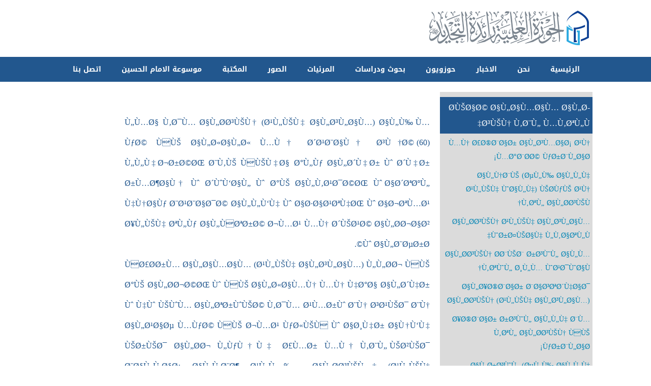

--- FILE ---
content_type: text/html; charset=UTF-8
request_url: http://h-najaf.iq/encyclopedia/?meth=view&cat_id=94&id=371
body_size: 7787
content:
<!doctype html><html><head><meta charset="utf-8"><meta name="viewport" content="width=device-width, initial-scale=1"><meta name="viewport" content="width=device-width, initial-scale=1, maximum-scale=1, user-scalable=no"><title>موسوعة الامام الحسين عليه السلام</title><link type="text/css" rel="stylesheet" href="http://h-najaf.iq/res/css/style.css" /><link rel="shortcut icon" type="image/x-icon" href="http://h-najaf.iq/res/ic/deficon_site.png" /><script type="text/javascript" src="http://h-najaf.iq/res/js/jquery.min.js"></script><script type="text/javascript" src="http://h-najaf.iq/res/js/script.js"></script><script type="text/javascript" src="http://h-najaf.iq/res/js/cycle.js"></script><script type="text/javascript" src="http://h-najaf.iq/res/js/location.js"></script><script type="text/javascript" src="http://h-najaf.iq/res/js/jquery.lighter.js"></script><link type="text/css" rel="stylesheet" href="http://h-najaf.iq//res/css/Photo.css"/><script type="text/javascript">$(function(){
					$("#sliderhawza").cycle({
						fx:     "fade", 
						speed:  "slow", 
						timeout: 5000, 
						next:   ".ctrl-next", 
						prev:   ".ctrl-prev"
						
					});
					
				})</script></head><div class="container"><div style="width:1050px;margin:10px auto;"><div><img src="http://h-najaf.iq/res/ic/logo_site.png"/></div></div></div><div class="row static" style="color:#000;"><ul class="elements"><a href="../"><li>الرئيسية</li></a><a href="../who/"><li>نحن</li></a><a href="../news/"><li>الاخبار</li></a><a href="../act/"><li>حوزويون</li></a><a href="../researches/"><li>بحوث ودراسات</li></a><a href="../videos/"><li>المرئيات</li></a><a href="../photos/"><li> الصور</li></a><a href="../library"><li>المكتبة</li></a><a href="../encyclopedia/"><li>موسوعة الامام الحسين</li></a><a href="../report/"><li>اتصل بنا</li></a></ul></div><style>#_371{color:#E62739;}</style><div style="width:1050px;margin:20px auto;"><div style="display: inline-block;vertical-align: top;width: 300px;background-color: #dbdbdb;"><div style="background-color: #22578e;color: #FFFFFF;font-family: dorid-reg;font-size: 16px;padding: 5px;margin-top: 10px;">Ø­ÙŠØ§Ø© Ø§Ù„Ø§Ù…Ø§Ù… Ø§Ù„Ø­Ø³ÙŠÙ† Ù‚Ø¨Ù„ Ù…Ù‚ØªÙ„Ù‡</div><a href="?meth=view&cat_id=94&id=406" id="_406"><div style="font-family: dorid-reg;padding: 5px;font-size: 14px;" class="link-def-ency">Ù…Ù† Ø£Ø®Ø¨Ø§Ø± Ø§Ù„Ø³Ù…Ø§Ø¡ Ø¹Ù† Ù…Ø°Ø¨Ø­Ø© ÙƒØ±Ø¨Ù„Ø§Ø¡ </div></a><a href="?meth=view&cat_id=94&id=405" id="_405"><div style="font-family: dorid-reg;padding: 5px;font-size: 14px;" class="link-def-ency">Ø§Ù„Ù†Ø¨ÙŠ (ØµÙ„Ù‰ Ø§Ù„Ù„Ù‡ Ø¹Ù„ÙŠÙ‡ ÙˆØ§Ù„Ù‡) ÙŠØ­ÙƒÙŠ Ø¹Ù† Ù‚ØªÙ„ Ø§Ù„Ø­Ø³ÙŠÙ†</div></a><a href="?meth=view&cat_id=94&id=404" id="_404"><div style="font-family: dorid-reg;padding: 5px;font-size: 14px;" class="link-def-ency">Ø§Ù„Ø­Ø³ÙŠÙ† Ø¹Ù„ÙŠÙ‡ Ø§Ù„Ø³Ù„Ø§Ù… ÙˆØ±Ø¤ÙŠØ§Ù‡ Ù„Ù‚Ø§ØªÙ„Ù‡</div></a><a href="?meth=view&cat_id=94&id=403" id="_403"><div style="font-family: dorid-reg;padding: 5px;font-size: 14px;" class="link-def-ency">Ø§Ù„Ø­Ø³ÙŠÙ† Ø­Ø¨ÙŠØ¨ Ø±Ø³ÙˆÙ„ Ø§Ù„Ù…Ù‚ØªÙˆÙ„ Ø¸Ù„Ù… ÙˆØ¹Ø¯ÙˆØ§Ù†</div></a><a href="?meth=view&cat_id=94&id=402" id="_402"><div style="font-family: dorid-reg;padding: 5px;font-size: 14px;" class="link-def-ency">Ø§Ù„Ø¥Ø®Ø¨Ø§Ø± Ø¨Ø§Ø³ØªØ´Ù‡Ø§Ø¯ Ø§Ù„Ø­Ø³ÙŠÙ† (Ø¹Ù„ÙŠÙ‡ Ø§Ù„Ø³Ù„Ø§Ù…)&rlm;</div></a><a href="?meth=view&cat_id=94&id=401" id="_401"><div style="font-family: dorid-reg;padding: 5px;font-size: 14px;" class="link-def-ency">Ø¥Ø®Ø¨Ø§Ø± Ø±Ø³ÙˆÙ„ Ø§Ù„Ù„Ù‡ Ø¨Ù…Ù‚ØªÙ„ Ø§Ù„Ø­Ø³ÙŠÙ† ÙÙŠ ÙƒØ±Ø¨Ù„Ø§Ø¡</div></a><a href="?meth=view&cat_id=94&id=400" id="_400"><div style="font-family: dorid-reg;padding: 5px;font-size: 14px;" class="link-def-ency">Ø§Ù„Ø±Ø³ÙˆÙ„ (ØµÙ„Ù‰ Ø§Ù„Ù„Ù‡ Ø¹Ù„ÙŠÙ‡ ÙˆØ§Ù„Ù‡) ÙŠØ¨ÙƒÙŠ Ø§Ù„Ø­Ø³ÙŠÙ†</div></a><a href="?meth=view&cat_id=94&id=399" id="_399"><div style="font-family: dorid-reg;padding: 5px;font-size: 14px;" class="link-def-ency">Ø§Ù„Ø£Ø®Ø¨Ø§Ø± Ø¨Ø´Ù‡Ø§Ø¯ØªÙ‡(Ø¹Ù„ÙŠÙ‡ Ø§Ù„Ø³Ù„Ø§Ù…)</div></a><a href="?meth=view&cat_id=94&id=397" id="_397"><div style="font-family: dorid-reg;padding: 5px;font-size: 14px;" class="link-def-ency">Ø¬ÙˆØ§Ø¨ Ø§Ù„Ø­Ø³ÙŠÙ† (Ø¹Ù„ÙŠÙ‡ Ø§Ù„Ø³Ù„Ø§Ù…) Ø¹Ù„Ù‰ ÙƒØªØ¨ Ø§Ù„ÙƒÙˆÙÙŠÙŠÙ†</div></a><a href="?meth=view&cat_id=94&id=396" id="_396"><div style="font-family: dorid-reg;padding: 5px;font-size: 14px;" class="link-def-ency">ØºØ¯Ø± Ø§Ù„ÙƒÙˆÙÙŠÙˆÙ† ÙˆØ§ØµØ±Ø§Ø± Ø§Ù„Ø­Ø³ÙŠÙ† Ø¹Ù„Ù‰ Ø§Ù„Ø«ÙˆØ±Ø©</div></a><a href="?meth=view&cat_id=94&id=395" id="_395"><div style="font-family: dorid-reg;padding: 5px;font-size: 14px;" class="link-def-ency">Ø§Ù„ÙƒÙˆÙØ© ØªÙÙ‚Ø§Ø¯ Ø¥Ù„Ù‰ Ø§Ù„Ø­Ø±Ø¨</div></a><a href="?meth=view&cat_id=94&id=394" id="_394"><div style="font-family: dorid-reg;padding: 5px;font-size: 14px;" class="link-def-ency">Ø®Ø±ÙˆØ¬ Ø§Ù„Ø­Ø³ÙŠÙ† (Ø¹Ù„ÙŠÙ‡ Ø§Ù„Ø³Ù‘Ù„Ø§Ù…) Ù…Ù† Ù…ÙƒÙ‘Ø©</div></a><a href="?meth=view&cat_id=94&id=393" id="_393"><div style="font-family: dorid-reg;padding: 5px;font-size: 14px;" class="link-def-ency">Ø®Ø±ÙˆØ¬ Ø§Ù„Ø­Ø³ÙŠÙ† Ù…Ù† Ù…ÙƒØ© Ø§Ù„Ù‰ Ø§Ù„Ø¹Ø±Ø§Ù‚</div></a><a href="?meth=view&cat_id=94&id=392" id="_392"><div style="font-family: dorid-reg;padding: 5px;font-size: 14px;" class="link-def-ency">Ø§Ù„Ø³ÙØ± Ø¥Ù„Ù‰ Ø§Ù„Ø¹Ø±Ø§Ù‚&rlm;</div></a><a href="?meth=view&cat_id=94&id=391" id="_391"><div style="font-family: dorid-reg;padding: 5px;font-size: 14px;" class="link-def-ency">Ø±Ø­Ù„Ø© Ø§Ù„Ø±ÙƒØ¨ Ø§Ù„Ø­Ø³ÙŠÙ†ÙŠ</div></a><a href="?meth=view&cat_id=94&id=390" id="_390"><div style="font-family: dorid-reg;padding: 5px;font-size: 14px;" class="link-def-ency">Ø­Ø±ÙƒØ© Ø§Ù„Ø¥Ù…Ø§Ù… Ø§Ù„Ø­Ø³ÙŠÙ†(Ø¹Ù„ÙŠÙ‡ Ø§Ù„Ø³Ù„Ø§Ù…) Ø¥Ù„Ù‰ Ø§Ù„Ø¹Ø±Ø§Ù‚</div></a><a href="?meth=view&cat_id=94&id=389" id="_389"><div style="font-family: dorid-reg;padding: 5px;font-size: 14px;" class="link-def-ency">ÙƒÙ„Ø§Ù…Ù‡ (Ø¹Ù„ÙŠÙ‡ Ø§Ù„Ø³Ù„Ø§Ù…) Ø¹Ù†Ø¯ ØªÙˆØ¬Ù‡ Ø§Ù„Ù‰ Ø§Ù„ÙƒÙˆÙØ©</div></a><a href="?meth=view&cat_id=94&id=388" id="_388"><div style="font-family: dorid-reg;padding: 5px;font-size: 14px;" class="link-def-ency">ÙƒÙ„Ø§Ù…Ù‡ (Ø¹Ù„ÙŠÙ‡ Ø§Ù„Ø³Ù„Ø§Ù…) Ø¹Ù†Ø¯ ØªÙˆØ¬Ù‡ Ø§Ù„Ù‰ Ø§Ù„ÙƒÙˆÙØ©</div></a><a href="?meth=view&cat_id=94&id=387" id="_387"><div style="font-family: dorid-reg;padding: 5px;font-size: 14px;" class="link-def-ency">Ø§Ø±Ø³Ø§Ù„Ù‡(Ø¹Ù„ÙŠÙ‡ Ø§Ù„Ø³Ù„Ø§Ù…)Ø§Ù„Ø³ÙŠØ¯ Ø§Ù„Ø¬Ù„ÙŠÙ„ Ù…Ø³Ù„Ù… Ø¨Ù† Ø¹Ù‚ÙŠÙ„ Ø§Ù„Ù‰ Ø§Ù„ÙƒÙˆÙØ©</div></a><a href="?meth=view&cat_id=94&id=386" id="_386"><div style="font-family: dorid-reg;padding: 5px;font-size: 14px;" class="link-def-ency">ÙƒØªØ¨ Ø£Ù‡Ù„ Ø§Ù„ÙƒÙˆÙØ© Ù„Ù„Ø­Ø³ÙŠÙ† (Ø¹Ù„ÙŠÙ‡ Ø§Ù„Ø³Ù„Ø§Ù…) </div></a><a href="?meth=view&cat_id=94&id=385" id="_385"><div style="font-family: dorid-reg;padding: 5px;font-size: 14px;" class="link-def-ency">ÙƒØªØ¨ Ø§Ù„ÙƒÙˆÙÙŠÙŠÙ†&rlm;</div></a><a href="?meth=view&cat_id=94&id=384" id="_384"><div style="font-family: dorid-reg;padding: 5px;font-size: 14px;" class="link-def-ency">Ù‚ÙŠØ§Ù… Ø§Ù„Ø­Ø³ÙŠÙ† (Ø¹Ù„ÙŠÙ‡ Ø§Ù„Ø³Ù„Ø§Ù…) ÙˆÙ…ÙˆÙ‚Ù Ø£Ù‡Ù„ Ø§Ù„ÙƒÙˆÙØ©</div></a><a href="?meth=view&cat_id=94&id=383" id="_383"><div style="font-family: dorid-reg;padding: 5px;font-size: 14px;" class="link-def-ency">ØªÙˆØ¬Ù‘Ù‡ Ø§Ù„Ø¥Ù…Ø§Ù… (Ø¹Ù„ÙŠÙ‡ Ø§Ù„Ø³Ù„Ø§Ù…) Ø¥Ù„Ù‰ Ù…ÙƒÙ‘Ø©</div></a><a href="?meth=view&cat_id=94&id=382" id="_382"><div style="font-family: dorid-reg;padding: 5px;font-size: 14px;" class="link-def-ency">Ø¨ÙŠÙ† ØµÙ„Ø­ Ø§Ù„Ø­Ø³Ù† Ùˆ Ø«ÙˆØ±Ø© Ø§Ù„Ø­Ø³ÙŠÙ† (Ø¹Ù„ÙŠÙ‡ Ø§Ù„Ø³Ù„Ø§Ù…)</div></a><a href="?meth=view&cat_id=94&id=381" id="_381"><div style="font-family: dorid-reg;padding: 5px;font-size: 14px;" class="link-def-ency">Ø®Ø±ÙˆØ¬Ù‡(Ø¹Ù„ÙŠÙ‡ Ø§Ù„Ø³Ù„Ø§Ù…) Ø§Ù„Ù‰ Ø§Ù„Ø¹Ø±Ø§Ù‚</div></a><a href="?meth=view&cat_id=94&id=380" id="_380"><div style="font-family: dorid-reg;padding: 5px;font-size: 14px;" class="link-def-ency">Ø­ÙƒÙˆÙ…Ø© ÙŠØ²ÙŠØ¯ ÙˆÙ†Ù‡Ø¶Ø© Ø§Ù„Ø¥Ù…Ø§Ù… Ø§Ù„Ø­Ø³ÙŠÙ† (Ø¹Ù„ÙŠÙ‡ Ø§Ù„Ø³Ù„Ø§Ù…).</div></a><a href="?meth=view&cat_id=94&id=379" id="_379"><div style="font-family: dorid-reg;padding: 5px;font-size: 14px;" class="link-def-ency">Ø®Ø±ÙˆØ¬Ù‡ (Ø¹Ù„ÙŠÙ‡ Ø§Ù„Ø³Ù„Ø§Ù…) Ù…Ù† Ø§Ù„Ù…Ø¯ÙŠÙ†Ø©</div></a><a href="?meth=view&cat_id=94&id=378" id="_378"><div style="font-family: dorid-reg;padding: 5px;font-size: 14px;" class="link-def-ency">Ø®Ø·Ø· Ø§Ù„Ø®Ù„ÙŠÙØ© ÙˆØ¹Ø¨ÙŠØ¯ Ø§Ù„Ù„Ù‡ Ø¨Ù† Ø²ÙŠØ§Ø¯ Ù„Ù‚ØªÙ„ Ø§Ù„Ø¥Ù…Ø§Ù… Ø§Ù„Ø­Ø³ÙŠÙ† ÙˆØ¥Ø¨Ø§Ø¯Ø© Ø£Ù‡Ù„ Ø¨ÙŠØª Ø§Ù„Ù†Ø¨ÙˆØ© </div></a><a href="?meth=view&cat_id=94&id=377" id="_377"><div style="font-family: dorid-reg;padding: 5px;font-size: 14px;" class="link-def-ency">Ø§Ù„Ø­Ø³ÙŠÙ† (Ø¹Ù„ÙŠÙ‡ Ø§Ù„Ø³Ù„Ø§Ù…) Ùˆ ÙŠØ²ÙŠØ¯</div></a><a href="?meth=view&cat_id=94&id=146" id="_146"><div style="font-family: dorid-reg;padding: 5px;font-size: 14px;" class="link-def-ency">Ø§Ù„ØªØ­ÙŠØ© Ø¹Ù†Ø¯ Ø§Ø¨ÙŠ Ø¹Ø¨Ø¯ Ø§Ù„Ù„Ù‡ Ø¹Ù„ÙŠÙ‡ Ø§Ù„Ø³Ù„Ø§Ù…</div></a><a href="?meth=view&cat_id=94&id=145" id="_145"><div style="font-family: dorid-reg;padding: 5px;font-size: 14px;" class="link-def-ency">Ù…ÙˆÙ‚Ù Ø§Ù„Ø­Ø³ÙŠÙ† Ø¹Ù„ÙŠÙ‡ Ø§Ù„Ø³Ù„Ø§Ù… Ù…Ù† Ù…Ø¹Ø§ÙˆÙŠØ© Ùˆ ØªØ­Ø±ÙƒØ§ØªÙ‡</div></a><a href="?meth=view&cat_id=94&id=144" id="_144"><div style="font-family: dorid-reg;padding: 5px;font-size: 14px;" class="link-def-ency">Ù…Ù†Ø§Ø²Ù„ Ø§Ù„Ø·Ø±ÙŠÙ‚</div></a><a href="?meth=view&cat_id=94&id=143" id="_143"><div style="font-family: dorid-reg;padding: 5px;font-size: 14px;" class="link-def-ency">Ù‚Ù„Ù‚ Ù…Ø¹Ø§ÙˆÙŠØ© Ù…Ù† Ø«ÙˆØ±Ø© Ø§Ù„Ø§Ù…Ø§Ù… Ø§Ù„Ø­Ø³ÙŠÙ† Ø¹Ù„ÙŠÙ‡ Ø§Ù„Ø³Ù„Ø§Ù…</div></a><a href="?meth=view&cat_id=94&id=142" id="_142"><div style="font-family: dorid-reg;padding: 5px;font-size: 14px;" class="link-def-ency">Ø¹Ø¯Ù… Ø§Ø¹ØªØ±Ø§Ù Ø§Ù„Ø§Ù…Ø§Ù… Ø¨Ù…Ø´Ø±ÙˆØ¹ÙŠØ© Ø³Ù„Ø·Ø© Ù…Ø¹Ø§ÙˆÙŠØ©</div></a><a href="?meth=view&cat_id=94&id=141" id="_141"><div style="font-family: dorid-reg;padding: 5px;font-size: 14px;" class="link-def-ency">Ù…ÙˆØ§Ø¬Ù‡Ø© Ø§Ù„Ø§Ù…Ø§Ù… Ø¹Ù„ÙŠÙ‡ Ø§Ù„Ø³Ù„Ø§Ù…  Ù„Ù…Ø¹Ø§ÙˆÙŠØ©</div></a><a href="?meth=view&cat_id=94&id=140" id="_140"><div style="font-family: dorid-reg;padding: 5px;font-size: 14px;" class="link-def-ency">Ø¬Ù‡Ø§Ø¯ Ø§Ù„Ø­Ø³ÙŠÙ† Ø¹Ù„ÙŠÙ‡ Ø§Ù„Ø³Ù„Ø§Ù… Ù‚Ø¨Ù„ Ø§Ù…Ø§Ù…ØªÙ‡</div></a><a href="?meth=view&cat_id=94&id=139" id="_139"><div style="font-family: dorid-reg;padding: 5px;font-size: 14px;" class="link-def-ency">Ø¥Ø¨Ø§Ø¤Ù‡ Ù„Ù„Ø¶ÙŠÙ… ÙˆÙ…Ø¹Ø§Ù†Ø¯Ø© Ø§Ù„Ø¬ÙˆØ±(Ø¹Ù„ÙŠÙ‡ Ø§Ù„Ø³Ù„Ø§Ù…)</div></a><a href="?meth=view&cat_id=94&id=138" id="_138"><div style="font-family: dorid-reg;padding: 5px;font-size: 14px;" class="link-def-ency">Ù…Ø¸Ø§Ù‡Ø± Ù…Ù† Ø´Ø®ØµÙŠØ© Ø§Ù„Ø§Ù…Ø§Ù… Ø§Ù„Ø­Ø³ÙŠÙ† Ø¹Ù„ÙŠÙ‡ Ø§Ù„Ø³Ù„Ø§Ù…</div></a><a href="?meth=view&cat_id=94&id=137" id="_137"><div style="font-family: dorid-reg;padding: 5px;font-size: 14px;" class="link-def-ency">Ù…Ø±Ø§Ø­Ù„ Ø­ÙŠØ§Ø© Ø§Ø¨ÙŠ Ø¹Ø¨Ø¯ Ø§Ù„Ù„Ù‡ Ø¹Ù„ÙŠÙ‡ Ø§Ù„Ø³Ù„Ø§Ù…</div></a><a href="?meth=view&cat_id=94&id=136" id="_136"><div style="font-family: dorid-reg;padding: 5px;font-size: 14px;" class="link-def-ency">Ù…Ø±Ø§Ø­Ù„ Ø­ÙŠØ§Ø© Ø§Ù„Ø§Ù…Ø§Ù… Ø¹Ù„ÙŠÙ‡ Ø§Ù„Ø³Ù„Ø§Ù…</div></a><a href="?meth=view&cat_id=94&id=135" id="_135"><div style="font-family: dorid-reg;padding: 5px;font-size: 14px;" class="link-def-ency">Ù…Ø±Ø§Ø­Ù„ Ø­ÙŠØ§Ø© Ø§Ù„Ø§Ù…Ø§Ù… Ø§Ù„Ø­Ø³ÙŠÙ† Ø¹Ù„ÙŠÙ‡ Ø§Ù„Ø³Ù„Ø§Ù…</div></a><a href="?meth=view&cat_id=94&id=134" id="_134"><div style="font-family: dorid-reg;padding: 5px;font-size: 14px;" class="link-def-ency">Ø§Ù‡ØªÙ…Ø§Ù… Ø§Ù„Ù†Ø¨ÙŠ Ùˆ ØµØ­Ø¨Ù‡ Ø¨Ø§Ù„Ø­Ø³Ù†ÙŠÙ†</div></a><a href="?meth=view&cat_id=94&id=133" id="_133"><div style="font-family: dorid-reg;padding: 5px;font-size: 14px;" class="link-def-ency">Ø§Ù‡ØªÙ…Ø§Ù… Ø§Ù„Ø¥Ù…Ø§Ù… Ø§Ù„Ø­Ø³ÙŠÙ† Ø¨Ø§Ù„Ù…ÙŽÙˆØ¹Ø¸Ø© ÙˆØ§Ù„Ù†ØµÙŠØ­Ø©</div></a><a href="?meth=view&cat_id=94&id=132" id="_132"><div style="font-family: dorid-reg;padding: 5px;font-size: 14px;" class="link-def-ency">ÙˆÙ„Ø§Ø¯Ø© Ùˆ Ù†Ø³Ø¨ Ø§Ù„Ø§Ù…Ø§Ù… Ø§Ù„Ø­Ø³ÙŠÙ† Ø¹Ù„ÙŠÙ‡ Ø§Ù„Ø³Ù„Ø§Ù…</div></a><a href="?meth=view&cat_id=94&id=131" id="_131"><div style="font-family: dorid-reg;padding: 5px;font-size: 14px;" class="link-def-ency">Ù…Ù† Ù‡Ùˆ Ø§Ù„Ø­Ø³ÙŠÙ† Ø¹Ù„ÙŠÙ‡ Ø§Ù„Ø³Ù„Ø§Ù…</div></a><a href="?meth=view&cat_id=94&id=130" id="_130"><div style="font-family: dorid-reg;padding: 5px;font-size: 14px;" class="link-def-ency">ÙƒÙŠÙÙŠØ© ÙˆÙ„Ø§Ø¯ØªÙ‡</div></a><a href="?meth=view&cat_id=94&id=127" id="_127"><div style="font-family: dorid-reg;padding: 5px;font-size: 14px;" class="link-def-ency">ÙˆÙ„Ø§Ø¯Ø© Ø§Ù„Ø­Ø³Ù† Ùˆ Ø§Ù„Ø­Ø³ÙŠÙ† Ùˆ Ù…Ø§ ÙŠØ´ØªØ±ÙƒØ§Ù† ÙÙŠÙ‡ Ùˆ Ù†Ù‚Ø´ Ø®ÙˆØ§ØªÙŠÙ…Ù‡Ù…Ø§</div></a><a href="?meth=view&cat_id=94&id=126" id="_126"><div style="font-family: dorid-reg;padding: 5px;font-size: 14px;" class="link-def-ency">Ù†Ø´Ø£Ø© Ø§Ù„Ø§Ù…Ø§Ù… Ø§Ù„Ø­Ø³ÙŠÙ† Ø¹Ù„ÙŠÙ‡ Ø§Ù„Ø³Ù„Ø§Ù…</div></a><a href="?meth=view&cat_id=94&id=125" id="_125"><div style="font-family: dorid-reg;padding: 5px;font-size: 14px;" class="link-def-ency">Ù…ÙŠÙ„Ø§Ø¯ Ø§Ù„Ø­Ø³ÙŠÙ† ÙˆØªØ³Ù…ÙŠØªÙ‡ ÙˆØ´Ø¨Ù‡Ù‡ Ø¨Ø±Ø³ÙˆÙ„ Ø§Ù„Ù„Ù‡ (ØµÙ„Ù‰ Ø§Ù„Ù„Ù‡ Ø¹Ù„ÙŠÙ‡ ÙˆØ§Ù„Ù‡)</div></a><a href="?meth=view&cat_id=94&id=124" id="_124"><div style="font-family: dorid-reg;padding: 5px;font-size: 14px;" class="link-def-ency">Ø¹Ù…Ø±Ù‡ Ø§Ù„Ø´Ø±ÙŠÙ Ø¹Ù„ÙŠÙ‡ Ø§Ù„Ø³Ù„Ø§Ù…</div></a><a href="?meth=view&cat_id=94&id=123" id="_123"><div style="font-family: dorid-reg;padding: 5px;font-size: 14px;" class="link-def-ency">Ø³ÙŠØ±Ø© Ø§Ù„Ø§Ù…Ø§Ù… Ø§Ù„Ø­Ø³ÙŠÙ† Ø¨Ù† Ø¹Ù„ÙŠ Ø¹Ù„ÙŠÙ‡Ù… Ø§Ù„Ø³Ù„Ø§Ù…</div></a><a href="?meth=view&cat_id=94&id=122" id="_122"><div style="font-family: dorid-reg;padding: 5px;font-size: 14px;" class="link-def-ency">Ø¬Ø²Ø§Ùƒ Ø§Ù„Ù„Ù‡ Ù…Ù† ÙˆÙ„Ø¯ Ø®ÙŠØ± Ù…Ø§ Ø¬Ø²Ø§ ÙˆÙ„Ø¯Ø§ Ø¹Ù† ÙˆØ§Ù„Ø¯Ù‡]</div></a><a href="?meth=view&cat_id=94&id=121" id="_121"><div style="font-family: dorid-reg;padding: 5px;font-size: 14px;" class="link-def-ency">Ø­ÙŠØ§Ø© Ø§Ù„Ø§Ù…Ø§Ù… Ø¹Ù„ÙŠÙ‡ Ø§Ù„Ø³Ù„Ø§Ù…</div></a><a href="?meth=view&cat_id=94&id=120" id="_120"><div style="font-family: dorid-reg;padding: 5px;font-size: 14px;" class="link-def-ency">Ø¨Ù„ÙˆØºÙ‡ Ø¹Ù„ÙŠÙ‡ Ø§Ù„Ø³Ù„Ø§Ù… Ù…Ù†Ø²Ù„ Ø§Ù„ØªÙ†Ø¹ÙŠÙ… ÙˆØªØ³Ù„Ù…Ù‡ ÙƒØªØ§Ø¨ Ø¹Ø¨Ø¯Ø§Ù„Ù„Ù‡ Ø¨Ù† Ø¬Ø¹ÙØ±</div></a><a href="?meth=view&cat_id=94&id=119" id="_119"><div style="font-family: dorid-reg;padding: 5px;font-size: 14px;" class="link-def-ency">Ø£Ù…Ø§Ù…Ø© Ø§Ù„Ø­Ø³ÙŠÙ† Ø¹Ù„ÙŠÙ‡ Ø§Ù„Ø³Ù„Ø§Ù… Ø§Ù„Ø¨Ø¯Ø§ÙŠØ© Ù„Ù„Ø«ÙˆØ±Ø© Ø§Ù„Ø¹Ø¨Ø§Ø¯ÙŠØ© ÙˆØ§Ù„Ù…Ø·Ø§Ù„Ø¨Ø© Ø¨Ø§Ù„Ø­Ù‚ Ø§Ù„Ø§Ù„Ù‡ÙŠ</div></a><a href="?meth=view&cat_id=94&id=118" id="_118"><div style="font-family: dorid-reg;padding: 5px;font-size: 14px;" class="link-def-ency">Ø§Ù„ÙˆÙ„Ø§Ø¯Ø© Ø§Ù„Ø³Ø¹ÙŠØ¯Ø© Ù„Ù„Ø£Ù…Ø§Ù… Ø§Ù„Ø­Ø³ÙŠÙ† (Ø¹Ù„ÙŠÙ‡ Ø§Ù„Ø³Ù„Ø§Ù…)</div></a><a href="?meth=view&cat_id=94&id=117" id="_117"><div style="font-family: dorid-reg;padding: 5px;font-size: 14px;" class="link-def-ency">Ø§Ù„Ø­Ø³ÙŠÙ† Ù…Ø¹ Ø§Ø®ÙŠÙ‡ Ø§Ù„Ø­Ø³Ù† Ø¹Ù„ÙŠÙ‡Ù…Ø§ Ø§Ù„Ø³Ù„Ø§Ù…</div></a><a href="?meth=view&cat_id=94&id=116" id="_116"><div style="font-family: dorid-reg;padding: 5px;font-size: 14px;" class="link-def-ency">Ø§Ù„Ø­Ø³ÙŠÙ† ÙÙŠ Ø¹Ù‡Ø¯ Ø®Ù„ÙØ§Ø¡ Ø§Ù„Ø§Ø±Ø¨Ø¹Ø©</div></a><a href="?meth=view&cat_id=94&id=115" id="_115"><div style="font-family: dorid-reg;padding: 5px;font-size: 14px;" class="link-def-ency">Ø§Ù„Ø§Ù…Ø§Ù… Ø§Ù„Ø­Ø³ÙŠÙ† Ø§Ù„Ø´Ù‡ÙŠØ¯Ø¹Ù„ÙŠÙ‡ Ø§Ù„Ø³Ù„Ø§Ù… ÙÙŠ Ø³Ø·ÙˆØ±</div></a><div style="background-color: #22578e;color: #FFFFFF;font-family: dorid-reg;font-size: 16px;padding: 5px;margin-top: 10px;">Ù…Ù‚ØªÙ„ Ø§Ù„Ø§Ù…Ø§Ù… Ø¹Ù„ÙŠÙ‡ Ø§Ù„Ø³Ù„Ø§Ù…</div><a href="?meth=view&cat_id=94&id=754" id="_754"><div style="font-family: dorid-reg;padding: 5px;font-size: 14px;" class="link-def-ency">ÙŠÙˆÙ… Ø¹Ø§Ø´ÙˆØ±Ø§Ø¡</div></a><a href="?meth=view&cat_id=94&id=398" id="_398"><div style="font-family: dorid-reg;padding: 5px;font-size: 14px;" class="link-def-ency">Ø¬Ù‡Ø§Ø¯ Ø§Ù„Ø­Ø³ÙŠÙ† Ùˆ Ø§Ø³ØªØ´Ù‡Ø§Ø¯Ù‡&rlm;</div></a><a href="?meth=view&cat_id=94&id=376" id="_376"><div style="font-family: dorid-reg;padding: 5px;font-size: 14px;" class="link-def-ency">Ø±ÙØ¶ Ø§Ù„Ø­Ø³ÙŠÙ† Ø§Ù„Ø¨ÙŠØ¹Ø© (Ø¹Ù„ÙŠÙ‡ Ø§Ù„Ø³Ù„Ø§Ù…)</div></a><a href="?meth=view&cat_id=94&id=375" id="_375"><div style="font-family: dorid-reg;padding: 5px;font-size: 14px;" class="link-def-ency">Ø§Ù„ÙˆØµÙŠØ©</div></a><a href="?meth=view&cat_id=94&id=374" id="_374"><div style="font-family: dorid-reg;padding: 5px;font-size: 14px;" class="link-def-ency">Ù…ÙˆÙ‚Ù Ø§Ù„Ø­Ø³ÙŠÙ† Ù…Ù† Ø¨ÙŠØ¹Ø© ÙŠØ²ÙŠØ¯ Ø¨Ù† Ù…ÙŠØ³ÙˆÙ†</div></a><a href="?meth=view&cat_id=94&id=373" id="_373"><div style="font-family: dorid-reg;padding: 5px;font-size: 14px;" class="link-def-ency">Ù…ÙˆÙ‚ÙÙ‡ (Ø¹Ù„ÙŠÙ‡ Ø§Ù„Ø³Ù„Ø§Ù…) Ù…Ù† Ø§Ù„Ø¨ÙŠØ¹Ø© Ù„ÙŠØ²ÙŠØ¯</div></a><a href="?meth=view&cat_id=94&id=372" id="_372"><div style="font-family: dorid-reg;padding: 5px;font-size: 14px;" class="link-def-ency">Ø¬Ù…Ø§Ø¹Ø© ÙŠØªØ®ÙˆÙÙˆÙ† Ø¹Ù„Ù‰ Ø§Ù„Ø­Ø³ÙŠÙ†</div></a><a href="?meth=view&cat_id=94&id=371" id="_371"><div style="font-family: dorid-reg;padding: 5px;font-size: 14px;" class="link-def-ency">Ø®Ø·Ø¨Ø© Ø§Ù„Ø§Ù…Ø§Ù… (Ø¹Ù„ÙŠÙ‡ Ø§Ù„Ø³Ù„Ø§Ù…)ÙÙŠ Ù…ÙƒØ©</div></a><a href="?meth=view&cat_id=94&id=370" id="_370"><div style="font-family: dorid-reg;padding: 5px;font-size: 14px;" class="link-def-ency">Ø®Ø·Ø¨ØªÙ‡ Ø§Ù„Ø¯Ø§Ù…ØºØ© ÙˆØ§Ù„ÙØ§Ø¶Ø­Ø© ÙÙŠ Ø§Ø¬ØªÙ…Ø§Ø¹ Ø§Ù„Ø­Ø¬Ù‘ Ø§Ù„Ø¹Ø¸ÙŠÙ…</div></a><a href="?meth=view&cat_id=94&id=369" id="_369"><div style="font-family: dorid-reg;padding: 5px;font-size: 14px;" class="link-def-ency">Ø§Ù„Ø­Ø³ÙŠÙ† (Ø¹Ù„ÙŠÙ‡ Ø§Ù„Ø³Ù‘Ù„Ø§Ù…) ÙÙŠ Ø§Ù„Ù…Ø¯ÙŠÙ†Ø©</div></a><a href="?meth=view&cat_id=94&id=368" id="_368"><div style="font-family: dorid-reg;padding: 5px;font-size: 14px;" class="link-def-ency">Ø§Ù„Ø­Ø³ÙŠÙ† (Ø¹Ù„ÙŠÙ‡ Ø§Ù„Ø³Ù„Ø§Ù…) ÙÙŠ Ù…ÙƒØ©</div></a><a href="?meth=view&cat_id=94&id=367" id="_367"><div style="font-family: dorid-reg;padding: 5px;font-size: 14px;" class="link-def-ency">Ø§Ù„Ø¥Ù…Ø§Ù… Ø§Ù„Ø­Ø³ÙŠÙ† (Ø¹Ù„ÙŠÙ‡ Ø§Ù„Ø³Ù„Ø§Ù…) Ù…Ù† Ø§Ù„ÙˆÙ„Ø§Ø¯Ø© Ø¥Ù„Ù‰ Ø§Ù„Ø¥Ù…Ø§Ù…Ø©</div></a><a href="?meth=view&cat_id=94&id=366" id="_366"><div style="font-family: dorid-reg;padding: 5px;font-size: 14px;" class="link-def-ency">Ø§Ù„Ø­Ø³ÙŠÙ† (Ø¹Ù„ÙŠÙ‡ Ø§Ù„Ø³Ù‘Ù„Ø§Ù…) ÙÙŠ Ø·Ø±ÙŠÙ‚Ø© Ø¥Ù„Ù‰ Ù…ÙƒÙ‘Ø©</div></a><a href="?meth=view&cat_id=94&id=365" id="_365"><div style="font-family: dorid-reg;padding: 5px;font-size: 14px;" class="link-def-ency">Ø§Ù„Ø®Ø±ÙˆØ¬ Ù…Ù† Ø§Ù„Ù…Ø¯ÙŠÙ†Ø©</div></a><a href="?meth=view&cat_id=94&id=364" id="_364"><div style="font-family: dorid-reg;padding: 5px;font-size: 14px;" class="link-def-ency">ØªÙˆØ¬Ù‡Ù‡ (Ø¹Ù„ÙŠÙ‡ Ø§Ù„Ø³Ù„Ø§Ù…) Ø§Ù„Ù‰ Ù…ÙƒØ© Ø§Ù„Ù…Ø¹Ø¸Ù…Ø©</div></a><a href="?meth=view&cat_id=94&id=363" id="_363"><div style="font-family: dorid-reg;padding: 5px;font-size: 14px;" class="link-def-ency">Ù‚Ø¯ÙˆÙ… Ø§Ù„Ø£Ù…Ø§Ù…(Ø¹Ù„ÙŠÙ‡ Ø§Ù„Ø³Ù„Ø§Ù…) Ù…ÙƒØ©</div></a><a href="?meth=view&cat_id=94&id=362" id="_362"><div style="font-family: dorid-reg;padding: 5px;font-size: 14px;" class="link-def-ency">Ù†Ø´Ø§Ø· Ø§Ù„Ø­Ø³ÙŠÙ† (Ø¹Ù„ÙŠÙ‡ Ø§Ù„Ø³Ù„Ø§Ù…) ÙÙŠ Ù…ÙƒØ©</div></a><a href="?meth=view&cat_id=94&id=361" id="_361"><div style="font-family: dorid-reg;padding: 5px;font-size: 14px;" class="link-def-ency">Ø§Ù„Ø§Ù…Ø§Ù… Ø§Ù„Ø­Ø³ÙŠÙ† Ù…ØµØ¨Ø§Ø­ Ø§Ù„Ù‡Ø¯Ù‰ ÙˆØ³ÙÙŠÙ†Ø© Ø§Ù„Ù†Ø¬Ø§Ø©</div></a><a href="?meth=view&cat_id=94&id=231" id="_231"><div style="font-family: dorid-reg;padding: 5px;font-size: 14px;" class="link-def-ency">Ù…Ù† Ø¯ÙÙ† Ø§Ù„Ø­Ø³ÙŠÙ† Ø¹Ù„ÙŠÙ‡ Ø§Ù„Ø³Ù„Ø§Ù… Ùˆ Ø§ØµØ­Ø§Ø¨Ù‡ØŸ</div></a><a href="?meth=view&cat_id=94&id=230" id="_230"><div style="font-family: dorid-reg;padding: 5px;font-size: 14px;" class="link-def-ency">Ø§Ù„Ø¯ÙÙ†</div></a><a href="?meth=view&cat_id=94&id=229" id="_229"><div style="font-family: dorid-reg;padding: 5px;font-size: 14px;" class="link-def-ency">ÙÙŠ Ø§Ù„ÙˆÙ‚Ø§Ø¦Ø¹ Ø§Ù„Ù…ØªØ§Ø®Ø±Ø© Ø¹Ù† Ù‚ØªÙ„Ù‡</div></a><a href="?meth=view&cat_id=94&id=228" id="_228"><div style="font-family: dorid-reg;padding: 5px;font-size: 14px;" class="link-def-ency">Ø³Ù„Ø¨Ù‡ Ø¹Ù„ÙŠÙ‡ Ø§Ù„Ø³Ù„Ø§Ù…</div></a><a href="?meth=view&cat_id=94&id=227" id="_227"><div style="font-family: dorid-reg;padding: 5px;font-size: 14px;" class="link-def-ency">ÙÙŠ Ø§Ù†ØªÙ‡Ø§Ø¨ Ø«Ù‚Ù„ Ø§Ù„Ø­Ø³ÙŠÙ† (Ø¹Ù„ÙŠÙ‡ Ø§Ù„Ø³Ù„Ø§Ù…) Ùˆ Ù†Ø¯Ø¨Ø© Ø§Ù„Ù†Ø³ÙˆØ© Ø¹Ù„ÙŠÙ‡</div></a><a href="?meth=view&cat_id=94&id=226" id="_226"><div style="font-family: dorid-reg;padding: 5px;font-size: 14px;" class="link-def-ency">Ø§Ù„Ø¬ÙˆØ§Ø¯</div></a><a href="?meth=view&cat_id=94&id=225" id="_225"><div style="font-family: dorid-reg;padding: 5px;font-size: 14px;" class="link-def-ency">Ø§Ù„Ø®ÙŠÙ„ ØªØ¹Ù‚Ø±</div></a><a href="?meth=view&cat_id=94&id=224" id="_224"><div style="font-family: dorid-reg;padding: 5px;font-size: 14px;" class="link-def-ency">Ø§Ø³ØªØ´Ù‡Ø§Ø¯Ù‡ Ø¹Ù„ÙŠÙ‡Ù… Ø§Ù„Ø³Ù„Ø§Ù…</div></a><a href="?meth=view&cat_id=94&id=223" id="_223"><div style="font-family: dorid-reg;padding: 5px;font-size: 14px;" class="link-def-ency">Ù…ØµØ±Ø¹ Ø§Ù„Ø§Ù…Ø§Ù… Ø§Ø¨ÙŠ Ø¹Ø¨Ø¯ Ø§Ù„Ù„Ù‡ Ø¹Ù„ÙŠÙ‡ Ø§Ù„Ø³Ù„Ø§Ù…</div></a><a href="?meth=view&cat_id=94&id=222" id="_222"><div style="font-family: dorid-reg;padding: 5px;font-size: 14px;" class="link-def-ency">Ø¯Ø¹Ø§Ø¦Ù‡ Ø¹Ù„ÙŠÙ‡ Ø§Ù„Ø³Ù„Ø§Ù… Ùˆ Ù‡Ùˆ Ø³Ø§Ø¬Ø¯</div></a><a href="?meth=view&cat_id=94&id=221" id="_221"><div style="font-family: dorid-reg;padding: 5px;font-size: 14px;" class="link-def-ency">Ø¯Ø¹Ø§Ø¦Ù‡ (Ø¹Ù„ÙŠÙ‡ Ø§Ù„Ø³Ù„Ø§Ù…) Ø¹Ù†Ø¯Ù…Ø§ Ø£Ø´ØªØ¯ Ø¨Ù‡ Ø§Ù„Ø­Ø§Ù„</div></a><a href="?meth=view&cat_id=94&id=220" id="_220"><div style="font-family: dorid-reg;padding: 5px;font-size: 14px;" class="link-def-ency">ÙƒÙ„Ø§Ù…Ù‡ ÙÙŠ Ù…Ù‚ØªÙ„ Ø§Ù„Ø±Ø¶ÙŠØ¹ Ø¹Ù„ÙŠÙ‡Ù… Ø§Ù„Ø³Ù„Ø§Ù…</div></a><a href="?meth=view&cat_id=94&id=219" id="_219"><div style="font-family: dorid-reg;padding: 5px;font-size: 14px;" class="link-def-ency">Ù…ØµØ±Ø¹ Ø§Ù„Ø­Ø³ÙŠÙ† Ø¹Ù„ÙŠÙ‡ Ø§Ù„Ø³Ù„Ø§Ù…</div></a><a href="?meth=view&cat_id=94&id=218" id="_218"><div style="font-family: dorid-reg;padding: 5px;font-size: 14px;" class="link-def-ency">Ù…ØµØ±Ø¹ Ø§Ø¨Ùˆ Ø§Ù„Ø´Ù‡Ø¯Ø§Ø¡ Ø¹Ù„ÙŠÙ‡Ù… Ø§Ù„Ø³Ù„Ø§Ù…</div></a><a href="?meth=view&cat_id=94&id=217" id="_217"><div style="font-family: dorid-reg;padding: 5px;font-size: 14px;" class="link-def-ency">Ø§Ù„ÙˆØ¯Ø§Ø¹ Ø§Ù„Ø«Ø§Ù†ÙŠ Ù„Ø³ÙŠØ¯ Ø§Ù„Ø´Ù‡Ø¯Ø§Ø¡ Ø¹Ù„ÙŠÙ‡ Ø§Ù„Ø³Ù„Ø§Ù…</div></a><a href="?meth=view&cat_id=94&id=216" id="_216"><div style="font-family: dorid-reg;padding: 5px;font-size: 14px;" class="link-def-ency">Ø®Ø·Ø¨Ø© Ø§Ù„Ø­Ø³ÙŠÙ† Ø¹Ù„ÙŠÙ‡ Ø§Ù„Ø³Ù„Ø§Ù… Ø§Ù„Ø«Ø§Ù†ÙŠØ©</div></a><a href="?meth=view&cat_id=94&id=215" id="_215"><div style="font-family: dorid-reg;padding: 5px;font-size: 14px;" class="link-def-ency">Ù…ØµØ±Ø¹ Ø§Ù„Ø­Ø³ÙŠÙ† Ùˆ Ø§Ù‡Ù„ Ø¨ÙŠØªÙ‡ Ø¹Ù„ÙŠÙ‡Ù… Ø§Ù„Ø³Ù„Ø§Ù…</div></a><a href="?meth=view&cat_id=94&id=214" id="_214"><div style="font-family: dorid-reg;padding: 5px;font-size: 14px;" class="link-def-ency">Ù…Ù† Ù…ØµØ§Ø±Ø¹ Ø§Ù„Ø­Ø³ÙŠÙ† Ø§Ù„Ø´ÙŠÙ‡Ø¯ Ø§Ù„ÙˆØ­ÙŠØ¯</div></a><a href="?meth=view&cat_id=94&id=213" id="_213"><div style="font-family: dorid-reg;padding: 5px;font-size: 14px;" class="link-def-ency">Ù…Ù‚ØªÙ„ Ø£Ø¨Ùˆ Ø¹Ø¨Ø¯Ø§Ù„Ù„Ù‡ ÙˆØ´Ù‡Ø§Ø¯ØªÙ‡ Ø§Ù„Ø¹Ø¸ÙŠÙ…Ø©(Ù…Ù„Ø­Ù…Ø© Ø§Ù„Ø®Ù„ÙˆØ¯)</div></a><a href="?meth=view&cat_id=94&id=212" id="_212"><div style="font-family: dorid-reg;padding: 5px;font-size: 14px;" class="link-def-ency">Ø§Ù„Ø²ÙˆØ§Ù„</div></a><a href="?meth=view&cat_id=94&id=211" id="_211"><div style="font-family: dorid-reg;padding: 5px;font-size: 14px;" class="link-def-ency">Ø§Ù„Ù…ÙŠØ³Ø±Ø©</div></a><a href="?meth=view&cat_id=94&id=210" id="_210"><div style="font-family: dorid-reg;padding: 5px;font-size: 14px;" class="link-def-ency">Ø«Ø¨Ø§Øª Ø§Ù„Ù…ÙŠÙ…Ù†Ø©</div></a><a href="?meth=view&cat_id=94&id=209" id="_209"><div style="font-family: dorid-reg;padding: 5px;font-size: 14px;" class="link-def-ency">Ø³ÙŠØ¯ Ø§Ù„Ø´Ù‡Ø¯Ø§Ø¡ Ø¹Ù„ÙŠÙ‡ Ø§Ù„Ø³Ù„Ø§Ù… ÙÙŠ Ø§Ù„Ù…ÙŠØ¯Ø§Ù†</div></a><a href="?meth=view&cat_id=94&id=208" id="_208"><div style="font-family: dorid-reg;padding: 5px;font-size: 14px;" class="link-def-ency">Ù…Ù† Ù…ØµØ§Ø±Ø¹ Ø£Ø¨ÙŠ Ø¹Ø¨Ø¯ Ø§Ù„Ù„Ù‡ Ø§Ù„Ø­Ø³ÙŠÙ† (Ø¹Ù„ÙŠÙ‡ Ø§Ù„Ø³Ù„Ø§Ù…)</div></a><a href="?meth=view&cat_id=94&id=207" id="_207"><div style="font-family: dorid-reg;padding: 5px;font-size: 14px;" class="link-def-ency">Ù…Ù† Ù…ØµØ§Ø±Ø¹ Ø£Ø¨ÙŠ Ø¹Ø¨Ø¯ Ø§Ù„Ù„Ù‡ (Ø¹Ù„ÙŠÙ‡ Ø§Ù„Ø³Ù„Ø§Ù…)</div></a><a href="?meth=view&cat_id=94&id=206" id="_206"><div style="font-family: dorid-reg;padding: 5px;font-size: 14px;" class="link-def-ency">Ø§Ù„Ø´Ø¬Ø§Ø¹Ø© Ø§Ù„Ø­Ø³ÙŠÙ†ÙŠØ©</div></a><a href="?meth=view&cat_id=94&id=205" id="_205"><div style="font-family: dorid-reg;padding: 5px;font-size: 14px;" class="link-def-ency">Ø§Ù„Ø¥Ù…Ø§Ù… (Ø¹Ù„ÙŠÙ‡ Ø§Ù„Ø³Ù‘Ù„Ø§Ù…) ÙŠØ£Ø°Ù† Ù„Ø£ØµØ­Ø§Ø¨Ù‡ Ø¨Ø§Ù„Ø§Ù†ØµØ±Ø§Ù ÙˆØªØ±ÙƒÙ‡ ÙˆØ­ÙŠØ¯Ø§Ù‹</div></a><a href="?meth=view&cat_id=94&id=204" id="_204"><div style="font-family: dorid-reg;padding: 5px;font-size: 14px;" class="link-def-ency">Ø§Ø­ØªØ¬Ø§Ø¬ Ø§Ù„Ø§Ù…Ø§Ù…(Ø¹Ù„ÙŠÙ‡ Ø§Ù„Ø³Ù„Ø§Ù…)Ø¹Ù„Ù‰ Ø§Ù„Ù‚ÙˆÙ…</div></a><a href="?meth=view&cat_id=94&id=203" id="_203"><div style="font-family: dorid-reg;padding: 5px;font-size: 14px;" class="link-def-ency">Ø§Ù„Ø±Ø®ØµØ© ÙÙŠ Ø§Ù„Ù…ÙØ§Ø±Ù‚Ø©</div></a><a href="?meth=view&cat_id=94&id=202" id="_202"><div style="font-family: dorid-reg;padding: 5px;font-size: 14px;" class="link-def-ency">Ø§Ù„Ø¥Ù…Ø§Ù… (Ø¹Ù„ÙŠÙ‡ Ø§Ù„Ø³Ù‘Ù„Ø§Ù…) ÙŠÙ‚ÙŠÙ… Ø§Ù„Ø­Ø¬Ø© Ø¹Ù„Ù‰ Ø¬ÙŠØ´ Ø§Ù„Ø®Ù„Ø§ÙØ©</div></a><a href="?meth=view&cat_id=94&id=201" id="_201"><div style="font-family: dorid-reg;padding: 5px;font-size: 14px;" class="link-def-ency">Ø­Ø¯ÙŠØ« Ø§Ø¨ÙŠ Ø«Ù…Ø§Ù…Ø© Ø§Ù„ØµØ§Ø¦Ø¯Ù‰ Ù…Ø¹ ÙƒØ«ÙŠØ± Ø¨Ù† Ø¹Ø¨Ø¯Ø§Ù„Ù„Ù‡</div></a><a href="?meth=view&cat_id=94&id=200" id="_200"><div style="font-family: dorid-reg;padding: 5px;font-size: 14px;" class="link-def-ency">Ø§ÙˆÙ„Ù‰ Ø§Ù„Ù…Ø¨Ø§Ø±Ø²Ø§Øª</div></a><a href="?meth=view&cat_id=94&id=199" id="_199"><div style="font-family: dorid-reg;padding: 5px;font-size: 14px;" class="link-def-ency">Ø®Ø·Ø¨ØªÙ‡ (Ø¹Ù„ÙŠÙ‡ Ø§Ù„Ø³Ù„Ø§Ù…)ÙˆØ§ØªÙ…Ø§Ù… Ø§Ù„Ø­Ø¬Ø© Ø¹Ù„Ù‰ Ø§Ù„Ù‚ÙˆÙ…</div></a><a href="?meth=view&cat_id=94&id=198" id="_198"><div style="font-family: dorid-reg;padding: 5px;font-size: 14px;" class="link-def-ency">Ø§Ù„Ø®Ø·Ø¨Ø© Ø§Ù„Ø§ÙˆÙ„Ù‰</div></a><a href="?meth=view&cat_id=94&id=197" id="_197"><div style="font-family: dorid-reg;padding: 5px;font-size: 14px;" class="link-def-ency">Ø­Ù…Ù„Ø§Øª Ø§Ù„Ù‚ØªØ§Ù„ ÙŠÙˆÙ… Ø¹Ø§Ø´ÙˆØ±Ø§Ø¡</div></a><a href="?meth=view&cat_id=94&id=196" id="_196"><div style="font-family: dorid-reg;padding: 5px;font-size: 14px;" class="link-def-ency">Ø®Ø±ÙˆØ¬ Ø§Ø¨Ù† Ø³Ø¹Ø¯ Ø¥Ù„Ù‰ Ø§Ù„Ø­Ø³ÙŠÙ† (Ø¹Ù„ÙŠÙ‡ Ø§Ù„Ø³Ù‘Ù„Ø§Ù…&rlm;)</div></a><a href="?meth=view&cat_id=94&id=195" id="_195"><div style="font-family: dorid-reg;padding: 5px;font-size: 14px;" class="link-def-ency">Ø®Ø·Ø§Ø¨ Ø§Ù„Ø§Ø³ØªÙ†ØµØ§Ø± ÙŠÙˆÙ… Ø¹Ø§Ø´ÙˆØ±Ø§Ø¡</div></a><a href="?meth=view&cat_id=94&id=194" id="_194"><div style="font-family: dorid-reg;padding: 5px;font-size: 14px;" class="link-def-ency">Ø®Ø·Ø§Ø¨ Ø§Ù„Ø§Ø³ØªÙ†ØµØ§Ø± Ø§Ù„Ø­Ø³ÙŠÙ†ÙŠ ÙÙŠ Ù…Ù†Ø§Ø²Ù„ Ù…Ø®ØªÙ„ÙØ©</div></a><a href="?meth=view&cat_id=94&id=193" id="_193"><div style="font-family: dorid-reg;padding: 5px;font-size: 14px;" class="link-def-ency">Ø§Ù„Ø·Ù Ø§Ù„ÙØ§Ø¬Ø¹Ø© Ø§Ù„Ø¹Ø¸Ù…Ù‰</div></a><a href="?meth=view&cat_id=94&id=192" id="_192"><div style="font-family: dorid-reg;padding: 5px;font-size: 14px;" class="link-def-ency">Ø§Ù„ØµÙ„Ø§Ø©</div></a><a href="?meth=view&cat_id=94&id=191" id="_191"><div style="font-family: dorid-reg;padding: 5px;font-size: 14px;" class="link-def-ency">Ø§ÙØªØ±Ø§Ø¡ Ø§Ø¨Ù† Ø³Ø¹Ø¯</div></a><a href="?meth=view&cat_id=94&id=190" id="_190"><div style="font-family: dorid-reg;padding: 5px;font-size: 14px;" class="link-def-ency">Ø·ØºÙŠØ§Ù† Ø§Ù„Ø´Ù…Ø±</div></a><a href="?meth=view&cat_id=94&id=189" id="_189"><div style="font-family: dorid-reg;padding: 5px;font-size: 14px;" class="link-def-ency">ÙˆØ±ÙˆØ¯ Ø´Ù…Ø± Ø¨Ù† Ø°ÙŠ Ø§Ù„Ø¬ÙˆØ´Ù† Ù„Ø¹Ù†Ù‡ Ø§Ù„Ù„Ù‡</div></a><a href="?meth=view&cat_id=94&id=188" id="_188"><div style="font-family: dorid-reg;padding: 5px;font-size: 14px;" class="link-def-ency">Ø§Ø¨Ù† Ø²ÙŠØ§Ø¯ Ù…Ø¹ Ø§Ù„Ø§Ù…Ø§Ù… Ø§Ù„Ø­Ø³ÙŠÙ† Ø¹Ù„ÙŠÙ‡ Ø§Ù„Ø³Ù„Ø§Ù…</div></a><a href="?meth=view&cat_id=94&id=187" id="_187"><div style="font-family: dorid-reg;padding: 5px;font-size: 14px;" class="link-def-ency">Ø§Ù„Ø­Ø³ÙŠÙ† Ø¹Ù„ÙŠÙ‡ Ø§Ù„Ø³Ù„Ø§Ù… ÙŠÙˆÙ… Ø§Ù„Ø·Ù</div></a><a href="?meth=view&cat_id=94&id=186" id="_186"><div style="font-family: dorid-reg;padding: 5px;font-size: 14px;" class="link-def-ency">Ø¨Ø¯Ø§ÙŠØ© Ø§Ù„Ù…ÙˆØ§Ø¬Ù‡Ø© ÙˆØ§Ù„ØªØ­Ø°ÙŠØ± ÙˆØ§Ù„ØªØ°ÙƒÙŠØ± ÙÙŠ ÙŠÙˆÙ… Ø¹Ø§Ø´ÙˆØ±Ø§Ø¡</div></a><a href="?meth=view&cat_id=94&id=185" id="_185"><div style="font-family: dorid-reg;padding: 5px;font-size: 14px;" class="link-def-ency">Ø§Ù„Ø­Ø³ÙŠÙ†ÙŠÙ† ÙŠÙˆÙ… Ø¹Ø§Ø´ÙˆØ±Ø§Ø¡</div></a><a href="?meth=view&cat_id=94&id=184" id="_184"><div style="font-family: dorid-reg;padding: 5px;font-size: 14px;" class="link-def-ency">Ø§Ù„Ø­Ù…Ù„Ø© Ø§Ù„Ø§ÙˆÙ„Ù‰</div></a><a href="?meth=view&cat_id=94&id=183" id="_183"><div style="font-family: dorid-reg;padding: 5px;font-size: 14px;" class="link-def-ency">ÙƒÙ„Ø§Ù… Ø§Ø¨ÙŠ Ø¹Ø¨Ø¯Ø§Ù„Ù„Ù‡ Ø§Ù„Ù‰ Ø§Ø¹Ø¯Ø§Ø¡ Ø§Ù„Ù„Ù‡</div></a><a href="?meth=view&cat_id=94&id=182" id="_182"><div style="font-family: dorid-reg;padding: 5px;font-size: 14px;" class="link-def-ency">ØºØ±ÙˆØ± Ø§Ø¨Ù† Ø³Ø¹Ø¯</div></a><a href="?meth=view&cat_id=94&id=181" id="_181"><div style="font-family: dorid-reg;padding: 5px;font-size: 14px;" class="link-def-ency">ÙƒÙ„Ø§Ù… Ø§Ø¨ÙŠ Ø¹Ø¨Ø¯ Ø§Ù„Ù„Ù‡ Ø¹Ù„ÙŠÙ‡ Ø§Ù„Ø³Ù„Ø§Ù… Ù„Ø§ØµØ­Ø§Ø¨Ù‡</div></a><a href="?meth=view&cat_id=94&id=180" id="_180"><div style="font-family: dorid-reg;padding: 5px;font-size: 14px;" class="link-def-ency">Ø§Ø³ØªØºØ§Ø«Ø© Ùˆ Ù‡Ø¯Ø§ÙŠØ©</div></a><a href="?meth=view&cat_id=94&id=179" id="_179"><div style="font-family: dorid-reg;padding: 5px;font-size: 14px;" class="link-def-ency">Ø§Ù„Ø§Ø³ØªØ¹Ø¯Ø§Ø¯Ø§Øª Ø§Ù„Ù†Ù‡Ø§Ø¦ÙŠÙ‘Ø© ÙˆØ§ØªØ®Ø§Ø° Ø§Ù„Ù…ÙˆØ§Ù‚Ø¹ Ø§Ù„Ù‚ØªØ§Ù„ÙŠÙ‘Ø© </div></a><a href="?meth=view&cat_id=94&id=178" id="_178"><div style="font-family: dorid-reg;padding: 5px;font-size: 14px;" class="link-def-ency">Ø§Ù„Ø­Ø³ÙŠÙ† Ù…ÙØ³ØªÙ…ÙŠØª ÙˆÙ…ÙØ³ØªÙ…ÙŠØªÙŒ Ù…ÙŽÙ† Ù…Ø¹Ù‡</div></a><a href="?meth=view&cat_id=94&id=177" id="_177"><div style="font-family: dorid-reg;padding: 5px;font-size: 14px;" class="link-def-ency">Ø§Ù„Ø¬ÙŠÙˆØ´</div></a><a href="?meth=view&cat_id=94&id=176" id="_176"><div style="font-family: dorid-reg;padding: 5px;font-size: 14px;" class="link-def-ency">Ø±ÙˆØ§ÙŠØ§Øª ÙÙŠ Ù…Ù‚ØªÙ„Ù‡</div></a><a href="?meth=view&cat_id=94&id=175" id="_175"><div style="font-family: dorid-reg;padding: 5px;font-size: 14px;" class="link-def-ency">Ø§Ù„Ø¶Ù…Ø§Ø¦Ø± Ø§Ù„Ø­Ø±Ø©</div></a><a href="?meth=view&cat_id=94&id=174" id="_174"><div style="font-family: dorid-reg;padding: 5px;font-size: 14px;" class="link-def-ency">Ø§Ù„Ø§Ø­Ø¯Ø§Ø« Ø¨Ø¹Ø¯ ØµÙ„Ø§Ø© Ø§Ù„ÙØ¬Ø±</div></a><a href="?meth=view&cat_id=94&id=173" id="_173"><div style="font-family: dorid-reg;padding: 5px;font-size: 14px;" class="link-def-ency">Ø­ÙˆØ§Ø¯Ø« Ù„ÙŠÙ„Ø© Ø¹Ø§Ø´ÙˆØ±Ø§Ø¡</div></a><a href="?meth=view&cat_id=94&id=172" id="_172"><div style="font-family: dorid-reg;padding: 5px;font-size: 14px;" class="link-def-ency">Ø§Ù„Ù…ÙˆØ¹Ø¶Ø© Ø§Ù„Ø­Ø³ÙŠÙ†ÙŠØ©</div></a><a href="?meth=view&cat_id=94&id=171" id="_171"><div style="font-family: dorid-reg;padding: 5px;font-size: 14px;" class="link-def-ency">ÙÙŠ Ù…Ù‚ØªÙ„Ù‡ (Ø¹Ù„ÙŠÙ‡ Ø§Ù„Ø³Ù„Ø§Ù…) Ùˆ Ù…Ø§ Ù„Ø­Ù‚Ù‡ Ø¨Ø¹Ø¯ Ø°Ù„Ùƒ&rlm;</div></a><a href="?meth=view&cat_id=94&id=170" id="_170"><div style="font-family: dorid-reg;padding: 5px;font-size: 14px;" class="link-def-ency">Ø§Ù„ÙØ¦ØªØ§Ù† Ø§Ù„Ù…ØªÙˆØ§Ø¬Ù‡ØªØ§Ù† ÙÙŠ ÙƒØ±Ø¨Ù„Ø§Ø¡</div></a><a href="?meth=view&cat_id=94&id=169" id="_169"><div style="font-family: dorid-reg;padding: 5px;font-size: 14px;" class="link-def-ency">Ø§Ø­Ø¯Ø§Ø« Ù„ÙŠÙ„Ø© Ø¹Ø§Ø´ÙˆØ±Ø§Ø¡</div></a><a href="?meth=view&cat_id=94&id=168" id="_168"><div style="font-family: dorid-reg;padding: 5px;font-size: 14px;" class="link-def-ency">Ø±Ø­Ù„Ø© Ø§Ù„Ø§Ù…Ø§Ù… Ø§Ù„Ø­Ø³ÙŠÙ† Ø¹Ù„ÙŠÙ‡ Ø§Ù„Ø³Ù„Ø§Ù… Ø§Ù„Ù‰ Ø§Ù„Ø´Ù‡Ø§Ø¯Ø© ÙÙŠ Ø³Ø¨ÙŠÙ„ Ø§Ù„Ù„Ù‡</div></a><a href="?meth=view&cat_id=94&id=167" id="_167"><div style="font-family: dorid-reg;padding: 5px;font-size: 14px;" class="link-def-ency">Ø§Ù†ÙŠ Ø£ÙƒØ±Ù‡ Ø§Ù† Ø£Ø¨Ø¯Ø£Ù‡Ù… Ù‚ØªØ§Ù„</div></a><a href="?meth=view&cat_id=94&id=166" id="_166"><div style="font-family: dorid-reg;padding: 5px;font-size: 14px;" class="link-def-ency">Ø§Ù„ÙŠÙˆÙ… Ø§Ù„ØªØ§Ø³Ø¹</div></a><a href="?meth=view&cat_id=94&id=165" id="_165"><div style="font-family: dorid-reg;padding: 5px;font-size: 14px;" class="link-def-ency">Ø§Ù„ÙŠÙˆÙ… Ø§Ù„Ø³Ø§Ø¨Ø¹</div></a><a href="?meth=view&cat_id=94&id=164" id="_164"><div style="font-family: dorid-reg;padding: 5px;font-size: 14px;" class="link-def-ency">Ù…Ø¹Ø±ÙƒØ© ÙƒØ±Ø¨Ù„Ø§Ø¡ Ùˆ Ù…ØµØ§Ø¦Ø¨ Ø§Ù„Ø·Ù</div></a><a href="?meth=view&cat_id=94&id=163" id="_163"><div style="font-family: dorid-reg;padding: 5px;font-size: 14px;" class="link-def-ency">Ø¯Ø¹ÙˆØªÙ‡(Ø¹Ù„ÙŠÙ‡ Ø§Ù„Ø³Ù„Ø§Ù…) Ù„Ø²Ù‡ÙŠØ± Ø¨Ù† Ø§Ù„Ù‚ÙŠÙ† ÙˆØ¨Ù„ÙˆØºÙ‡ Ù…Ù‚ØªÙ„ Ù…Ø³Ù„Ù…</div></a><a href="?meth=view&cat_id=94&id=162" id="_162"><div style="font-family: dorid-reg;padding: 5px;font-size: 14px;" class="link-def-ency">Ù…ÙˆÙ‚Ù Ø§Ù„Ø­Ø³ÙŠÙ† Ø¹Ù„ÙŠÙ‡ Ø§Ù„Ø³Ù„Ø§Ù… Ù„ÙŠÙ„Ø© Ø§Ù„Ø¹Ø§Ø´Ø±</div></a><a href="?meth=view&cat_id=94&id=161" id="_161"><div style="font-family: dorid-reg;padding: 5px;font-size: 14px;" class="link-def-ency">Ù…ØµÙŠØ¨Ø© ÙƒØ±Ø¨Ù„Ø§Ø¡ Ùˆ ÙŠÙˆÙ… Ø§Ù„Ù…Ù‚ØªÙ„</div></a><a href="?meth=view&cat_id=94&id=160" id="_160"><div style="font-family: dorid-reg;padding: 5px;font-size: 14px;" class="link-def-ency">Ù†Ø²ÙˆÙ„Ù‡ Ø¹Ù„ÙŠÙ‡ Ø§Ù„Ø³Ù„Ø§Ù… Ø¨ÙƒØ±Ø¨Ù„Ø§Ø¡</div></a><a href="?meth=view&cat_id=94&id=159" id="_159"><div style="font-family: dorid-reg;padding: 5px;font-size: 14px;" class="link-def-ency">ÙÙŠ Ø§Ø­Ø¯Ø§Ø« ÙŠÙˆÙ… Ø§Ù„ØªØ§Ø³Ø¹</div></a><a href="?meth=view&cat_id=94&id=158" id="_158"><div style="font-family: dorid-reg;padding: 5px;font-size: 14px;" class="link-def-ency">Ù„Ù‚Ø§Ø¡ Ø§Ù„Ø§Ù…Ø§Ù… Ø§Ù„Ø­Ø³ÙŠÙ† (Ø¹Ù„ÙŠÙ‡ Ø§Ù„Ø³Ù„Ø§Ù…) Ù…Ø¹ Ø§Ù„Ø­Ø±Ù‘ Ø¨Ù† ÙŠØ²ÙŠØ¯ Ø§Ù„Ø±ÙŠØ§Ø­ÙŠ Ø±Ø­Ù…Ù‡ Ø§Ù„Ù„Ù‘Ù‡</div></a><a href="?meth=view&cat_id=94&id=157" id="_157"><div style="font-family: dorid-reg;padding: 5px;font-size: 14px;" class="link-def-ency">Ù„Ù‚Ø§Ø¤Ù‡ Ø¹Ù„ÙŠÙ‡ Ø§Ù„Ø³Ù„Ø§Ù… Ø¹Ø¨ÙŠØ¯ Ø§Ù„Ù„Ù‡ Ø¨Ù† Ø§Ù„Ø­Ø± Ø§Ù„Ø¬Ø¹ÙÙŠ</div></a><a href="?meth=view&cat_id=94&id=156" id="_156"><div style="font-family: dorid-reg;padding: 5px;font-size: 14px;" class="link-def-ency">Ù…Ø§Ø°Ø§ Ø¬Ø±Ù‰ ÙÙŠ ÙƒØ±Ø¨Ù„Ø§Ø¡ØŸ</div></a><a href="?meth=view&cat_id=94&id=155" id="_155"><div style="font-family: dorid-reg;padding: 5px;font-size: 14px;" class="link-def-ency">Ù„ÙŠÙ„Ø© Ø¹Ø§Ø´ÙˆØ±Ø§Ø¡</div></a><a href="?meth=view&cat_id=94&id=154" id="_154"><div style="font-family: dorid-reg;padding: 5px;font-size: 14px;" class="link-def-ency">Ù„ÙŠÙ„Ø© Ø¹Ø§Ø´ÙˆØ±Ø§Ø¡ Ù„ÙŠÙ„Ø© Ø¹Ø¨Ø§Ø¯Ø© Ùˆ Ø§Ø®ØªØ¨Ø§Ø±</div></a><a href="?meth=view&cat_id=94&id=153" id="_153"><div style="font-family: dorid-reg;padding: 5px;font-size: 14px;" class="link-def-ency">ÙˆÙ‚Ø§ÙŠØ¹ Ù„ÙŠÙ„Ø© Ø¹Ø§Ø´ÙˆØ±Ø§Ø¡</div></a><a href="?meth=view&cat_id=94&id=152" id="_152"><div style="font-family: dorid-reg;padding: 5px;font-size: 14px;" class="link-def-ency">ÙˆÙ‚Ø§Ø¦Ø¹ Ù„ÙŠÙ„Ø© ÙˆÙŠÙˆÙ… Ø¹Ø§Ø´ÙˆØ±Ø§Ø¡</div></a><a href="?meth=view&cat_id=94&id=151" id="_151"><div style="font-family: dorid-reg;padding: 5px;font-size: 14px;" class="link-def-ency">Ø­ÙˆÙ„ Ù…Ø¹Ø³ÙƒØ± Ø§Ù„Ø­Ø³ÙŠÙ† Ø¹Ù„ÙŠÙ‡ Ø§Ù„Ø³Ù„Ø§Ù…</div></a><a href="?meth=view&cat_id=94&id=150" id="_150"><div style="font-family: dorid-reg;padding: 5px;font-size: 14px;" class="link-def-ency">Ø­ÙƒÙ… Ø§Ù„Ø±ÙŠ Ø¨Ù‚ØªÙ„ Ø§Ù„Ø­Ø³ÙŠÙ† Ø¹Ù„ÙŠÙ‡ Ø§Ù„Ø³Ù„Ø§Ù…</div></a><a href="?meth=view&cat_id=94&id=149" id="_149"><div style="font-family: dorid-reg;padding: 5px;font-size: 14px;" class="link-def-ency">Ø­ØµØ§Ø± Ø§Ù„Ø§Ù…Ø§Ù… Ø¹Ù„ÙŠÙ‡ Ø§Ù„Ø³Ù„Ø§Ù… Ø¨ÙƒØ±Ø¨Ù„Ø§Ø¡</div></a><a href="?meth=view&cat_id=94&id=148" id="_148"><div style="font-family: dorid-reg;padding: 5px;font-size: 14px;" class="link-def-ency">Ø­ØµØ§Ø± Ø§Ù„Ø­Ø± Ùˆ Ø¨Ø¯Ø§ÙŠØ© Ø§Ø´ØªØ¹Ø§Ù„ Ø§Ù„Ø·Ù</div></a><a href="?meth=view&cat_id=94&id=147" id="_147"><div style="font-family: dorid-reg;padding: 5px;font-size: 14px;" class="link-def-ency">Ø§Ù„Ù‰ Ø§Ø±Ø¶ Ø§Ù„Ø´Ù‡Ø§Ø¯Ø©</div></a></div><div style="display: inline-block;margin-right: 20px;"><div class="ency_full_text"><br />
Ù„Ù…Ø§ Ù‚Ø¯Ù… Ø§Ù„Ø­Ø³ÙŠÙ† (Ø¹Ù„ÙŠÙ‡ Ø§Ù„Ø³Ù„Ø§Ù…) Ø§Ù„Ù‰ Ù…ÙƒØ© ÙÙŠ Ø§Ù„Ø«Ø§Ù„Ø« Ù…Ù† Ø´Ø¹Ø¨Ø§Ù† Ø³Ù†Ø© (60) Ù„Ù„Ù‡Ø¬Ø±Ø©ØŒ Ø¨Ù‚ÙŠ ÙÙŠÙ‡Ø§ Ø°Ù„Ùƒ Ø§Ù„Ø´Ù‡Ø± Ùˆ Ø´Ù‡Ø± Ø±Ù…Ø¶Ø§Ù† Ùˆ Ø´ÙˆÙ‘Ø§Ù„ Ùˆ Ø°ÙŠ Ø§Ù„Ù‚Ø¹Ø¯Ø©ØŒ Ùˆ Ø§Ø´ØªØºÙ„ Ù‡Ù†Ø§Ùƒ Ø¨Ø¹Ø¨Ø§Ø¯Ø© Ø§Ù„Ù„Ù‘Ù‡ Ùˆ Ø§Ø·Ø§Ø¹ØªÙ‡ØŒ Ùˆ Ø§Ø¬ØªÙ…Ø¹ Ø¥Ù„ÙŠÙ‡ ØªÙ„Ùƒ Ø§Ù„ÙØªØ±Ø© Ø¬Ù…Ø¹ Ù…Ù† Ø´ÙŠØ¹Ø© Ø§Ù„Ø­Ø¬Ø§Ø² Ùˆ Ø§Ù„Ø¨ØµØ±Ø©.<br />
ÙØ£Ø­Ø±Ù… Ø§Ù„Ø§Ù…Ø§Ù… (Ø¹Ù„ÙŠÙ‡ Ø§Ù„Ø³Ù„Ø§Ù…) Ù„Ù„Ø­Ø¬ ÙÙŠ Ø°ÙŠ Ø§Ù„Ø­Ø¬Ø©ØŒ Ùˆ ÙÙŠ Ø§Ù„Ø«Ø§Ù…Ù† Ù…Ù† Ù‡Ø°Ø§ Ø§Ù„Ø´Ù‡Ø± Ùˆ Ù‡Ùˆ ÙŠÙˆÙ… Ø§Ù„ØªØ±ÙˆÙŠØ© Ù‚Ø¯Ù… Ø¹Ù…Ø±Ùˆ Ø¨Ù† Ø³Ø¹ÙŠØ¯ Ø¨Ù† Ø§Ù„Ø¹Ø§Øµ Ù…ÙƒØ© ÙÙŠ Ø¬Ù…Ø¹ ÙƒØ«ÙŠÙ Ùˆ Ø§Ø¸Ù‡Ø± Ø§Ù†Ù‘Ù‡ ÙŠØ±ÙŠØ¯ Ø§Ù„Ø­Ø¬ Ù„ÙƒÙ†Ù‡ Ø£Ù…Ø± Ù…Ù† Ù‚Ø¨Ù„ ÙŠØ²ÙŠØ¯ Ø¨Ø§Ù„Ù‚Ø§Ø¡ Ø§Ù„Ù‚Ø¨Ø¶ Ø¹Ù„Ù‰ Ø§Ù„Ø­Ø³ÙŠÙ† (Ø¹Ù„ÙŠÙ‡ Ø§Ù„Ø³Ù„Ø§Ù…) Ø«Ù… Ø§Ø±Ø³Ø§Ù„Ù‡ Ø§Ù„Ù‰ ÙŠØ²ÙŠØ¯ Ø£Ùˆ Ù‚ØªÙ„Ù‡.<br />
Ùˆ ÙƒØ§Ù† Ø§Ù„Ø­Ø³ÙŠÙ† (Ø¹Ù„ÙŠÙ‡ Ø§Ù„Ø³Ù„Ø§Ù…) ÙŠØ¹Ù„Ù… Ù…ÙƒÙ†ÙˆÙ† Ø®Ø§Ø·Ø±Ù‡Ù… ÙØ¹Ø¯Ù„ Ø¹Ù† Ø§Ù„Ø­Ø¬ Ø§Ù„Ù‰ Ø§Ù„Ø¹Ù…Ø±Ø© Ùˆ Ø·Ø§Ù Ø¨Ø§Ù„Ø¨ÙŠØª Ùˆ Ø³Ø¹Ù‰ Ù…Ø§ Ø¨ÙŠÙ† Ø§Ù„ØµÙØ§ Ùˆ Ø§Ù„Ù…Ø±ÙˆØ© Ùˆ Ø£Ø­Ù„Ù‘ ÙØªÙˆØ¬Ù‘Ù‡ Ù…Ù† ÙŠÙˆÙ…Ù‡ Ø§Ù„Ù‰ Ø§Ù„Ø¹Ø±Ø§Ù‚.<br />
Ù‚Ø§Ù„ Ø§Ø¨Ù† Ø¹Ø¨Ø§Ø³: Ø±Ø£ÙŠØª Ø§Ù„Ø­Ø³ÙŠÙ† (Ø¹Ù„ÙŠÙ‡ Ø§Ù„Ø³Ù„Ø§Ù…) Ù‚Ø¨Ù„ Ø£Ù† ÙŠØªÙˆØ¬Ù‘Ù‡ Ø§Ù„Ù‰ Ø§Ù„Ø¹Ø±Ø§Ù‚ Ø¹Ù„Ù‰ Ø¨Ø§Ø¨ Ø§Ù„ÙƒØ¹Ø¨Ø© Ùˆ ÙƒÙÙ‘ Ø¬Ø¨Ø±Ø¦ÙŠÙ„ (Ø¹Ù„ÙŠÙ‡ Ø§Ù„Ø³Ù„Ø§Ù…) ÙÙŠ ÙƒÙÙ‘Ù‡ØŒ Ùˆ Ø¬Ø¨Ø±Ø¦ÙŠÙ„ ÙŠÙ†Ø§Ø¯ÙŠ: &laquo;Ù‡Ù„Ù…Ù‘ÙˆØ§ Ø§Ù„Ù‰ Ø¨ÙŠØ¹Ø© Ø§Ù„Ù„Ù‘Ù‡&raquo;.<br />
Ùˆ Ø±ÙˆÙ‰ Ø§Ù„Ø³ÙŠØ¯ Ø§Ø¨Ù† Ø·Ø§ÙˆØ³ Ø§Ù†Ù‘Ù‡: Ù„Ù…Ø§ Ø¹Ø²Ù… Ø§Ù„Ø­Ø³ÙŠÙ† (Ø¹Ù„ÙŠÙ‡ Ø§Ù„Ø³Ù„Ø§Ù…) Ø¹Ù„Ù‰ Ø§Ù„Ø®Ø±ÙˆØ¬ Ø§Ù„Ù‰ Ø§Ù„Ø¹Ø±Ø§Ù‚ Ù‚Ø§Ù… Ø®Ø·ÙŠØ¨Ø§ ÙÙ‚Ø§Ù„: &laquo;Ø§Ù„Ø­Ù…Ø¯ Ù„Ù„Ù‘Ù‡ Ù…Ø§ Ø´Ø§Ø¡ Ø§Ù„Ù„Ù‘Ù‡ Ùˆ Ù„Ø§ Ù‚ÙˆÙ‘Ø© Ø§Ù„Ù‘Ø§ Ø¨Ø§Ù„Ù„Ù‘Ù‡ Ùˆ ØµÙ„Ù‰ Ø§Ù„Ù„Ù‘Ù‡ Ø¹Ù„Ù‰ Ø±Ø³ÙˆÙ„Ù‡ØŒ Ø®Ø·Ù‘ Ø§Ù„Ù…ÙˆØª Ø¹Ù„Ù‰ ÙˆÙ„Ø¯ Ø¢Ø¯Ù… Ù…Ø®Ø·Ù‘ Ø§Ù„Ù‚Ù„Ø§Ø¯Ø© Ø¹Ù„Ù‰ Ø¬ÙŠØ¯ Ø§Ù„ÙØªØ§Ø©ØŒ Ùˆ Ù…Ø§ Ø£ÙˆÙ„Ù‡Ù†ÙŠ Ø§Ù„Ù‰ Ø£Ø³Ù„Ø§ÙÙŠ Ø§Ø´ØªÙŠØ§Ù‚ ÙŠØ¹Ù‚ÙˆØ¨ Ø§Ù„Ù‰ ÙŠÙˆØ³ÙØŒ Ùˆ Ø®ÙŠÙ‘Ø± Ù„ÙŠ Ù…ØµØ±Ø¹ Ø£Ù†Ø§ Ù„Ø§Ù‚ÙŠÙ‡ ÙƒØ£Ù†Ù‘ÙŠ Ø¨Ø£ÙˆØµØ§Ù„ÙŠ ØªÙ‚Ø·Ù‘Ø¹Ù‡Ø§ Ø¹Ø³Ù„Ø§Ù† Ø§Ù„ÙÙ„ÙˆØ§Øª (Ø£ÙŠ Ø¬ÙŠØ´ Ø£Ù‡Ù„ Ø§Ù„ÙƒÙˆÙØ©) Ø¨ÙŠÙ† Ø§Ù„Ù†ÙˆØ§ÙˆÙŠØ³ Ùˆ ÙƒØ±Ø¨Ù„Ø§Ø¡ØŒ ÙÙŠÙ…Ù„Ø£Ù†Ù‘ Ù…Ù†Ù‘ÙŠ Ø§ÙƒØ±Ø§Ø´Ø§ Ø¬ÙˆÙØ§ Ùˆ Ø£Ø¬Ø±Ø¨Ø© Ø³ØºØ¨Ø§  Ù„Ø§ Ù…Ø­ÙŠØµ Ø¹Ù† ÙŠÙˆÙ… Ø®Ø·Ù‘ Ø¨Ø§Ù„Ù‚Ù„Ù… Ø±Ø¶Ù‰ Ø§Ù„Ù„Ù‘Ù‡ Ø±Ø¶Ø§Ù†Ø§ Ø£Ù‡Ù„ Ø§Ù„Ø¨ÙŠØª Ù†ØµØ¨Ø± Ø¹Ù„Ù‰ Ø¨Ù„Ø§Ø¦Ù‡ Ùˆ ÙŠÙˆÙÙ‘ÙŠÙ†Ø§ Ø£Ø¬Ø± Ø§Ù„ØµØ§Ø¨Ø±ÙŠÙ†.<br />
Ù„Ù† ØªØ´Ø°Ù‘ Ø¹Ù† Ø±Ø³ÙˆÙ„ Ø§Ù„Ù„Ù‘Ù‡ (ØµÙ„Ù‰ Ø§Ù„Ù„Ù‡ Ø¹Ù„ÙŠÙ‡ ÙˆØ§Ù„Ù‡)Ù„Ø­Ù…ØªÙ‡ Ùˆ Ù‡ÙŠ Ù…Ø¬Ù…ÙˆØ¹Ø© Ù„Ù‡ ÙÙŠ Ø­Ø¸ÙŠØ±Ø© Ø§Ù„Ù‚Ø¯Ø³ ØªÙ‚Ø±Ù‘Ø¨Ù‡Ù… Ø¹ÙŠÙ†Ù‡ Ùˆ ÙŠÙ†Ø¬Ø² Ø¨Ù‡Ù… ÙˆØ¹Ø¯Ù‡ØŒ Ù…Ù† ÙƒØ§Ù† Ø¨Ø§Ø°Ù„Ø§ ÙÙŠÙ†Ø§ Ù…Ù‡Ø¬ØªÙ‡ Ùˆ Ù…ÙˆØ·Ù†Ø§ Ø¹Ù„Ù‰ Ù„Ù‚Ø§Ø¡ Ø§Ù„Ù„Ù‘Ù‡ Ù†ÙØ³Ù‡ ÙÙ„ÙŠØ±Ø­Ù„ Ù…Ø¹Ù†Ø§ ÙØ§Ù†Ù‘Ù†ÙŠ Ø±Ø§Ø­Ù„ Ù…ØµØ¨Ø­Ø§ Ø¥Ù† Ø´Ø§Ø¡ Ø§Ù„Ù„Ù‘Ù‡ ØªØ¹Ø§Ù„Ù‰&raquo;.<br />
Ùˆ Ø±ÙˆÙ‰ Ø£ÙŠØ¶Ø§ Ø¨Ø³Ù†Ø¯ Ù…Ø¹ØªØ¨Ø± Ø¹Ù† Ø§Ù„ØµØ§Ø¯Ù‚ (Ø¹Ù„ÙŠÙ‡ Ø§Ù„Ø³Ù„Ø§Ù…) Ø§Ù†Ù‘Ù‡ Ù‚Ø§Ù„: Ø³Ø§Ø± Ù…Ø­Ù…Ø¯ Ø¨Ù† Ø§Ù„Ø­Ù†ÙÙŠØ© Ø§Ù„Ù‰ Ø§Ù„Ø­Ø³ÙŠÙ† (Ø¹Ù„ÙŠÙ‡ Ø§Ù„Ø³Ù„Ø§Ù…) ÙÙŠ Ø§Ù„Ù„ÙŠÙ„Ø© Ø§Ù„ØªÙŠ Ø£Ø±Ø§Ø¯ Ø§Ù„Ø®Ø±ÙˆØ¬ ØµØ¨ÙŠØ­ØªÙ‡Ø§ Ø¹Ù† Ù…ÙƒØ©ØŒ ÙÙ‚Ø§Ù„: ÙŠØ§ Ø£Ø®ÙŠ Ø§Ù†Ù‘ Ø£Ù‡Ù„ Ø§Ù„ÙƒÙˆÙØ© Ù…Ù† Ù‚Ø¯ Ø¹Ø±ÙØª ØºØ¯Ø±Ù‡Ù… Ø¨Ø§Ø¨ÙŠÙƒ Ùˆ Ø£Ø®ÙŠÙƒ Ùˆ Ù‚Ø¯ Ø®ÙØª Ø£Ù† ÙŠÙƒÙˆÙ† Ø­Ø§Ù„Ùƒ ÙƒØ­Ø§Ù„ Ù…Ù† Ù…Ø¶Ù‰ØŒ ÙØ§Ù† Ø±Ø£ÙŠØª Ø£Ù† ØªÙ‚ÙŠÙ… ÙØ§Ù†Ù‘Ùƒ Ø£Ø¹Ø²Ù‘ Ù…Ù† ÙÙŠ Ø§Ù„Ø­Ø±Ù… Ùˆ Ø£Ù…Ù†Ø¹Ù‡.<br />
ÙÙ‚Ø§Ù„: ÙŠØ§ Ø£Ø®ÙŠ Ù‚Ø¯ Ø®ÙØª Ø£Ù† ÙŠØºØªØ§Ù„Ù†ÙŠ ÙŠØ²ÙŠØ¯ Ø¨Ù† Ù…Ø¹Ø§ÙˆÙŠØ© ÙÙŠ Ø§Ù„Ø­Ø±Ù… ÙØ§ÙƒÙˆÙ† Ø§Ù„Ø°ÙŠ ÙŠØ³ØªØ¨Ø§Ø­ Ø¨Ù‡ Ø­Ø±Ù…Ø© Ù‡Ø°Ø§ Ø§Ù„Ø¨ÙŠØªØŒ ÙÙ‚Ø§Ù„ Ù„Ù‡ Ø§Ø¨Ù† Ø§Ù„Ø­Ù†ÙÙŠØ©: ÙØ§Ù† Ø®ÙØª Ø°Ù„Ùƒ ÙØµØ± Ø§Ù„Ù‰ Ø§Ù„ÙŠÙ…Ù† Ø£Ùˆ Ø¨Ø¹Ø¶ Ù†ÙˆØ§Ø­ÙŠ Ø§Ù„Ø¨Ø±Ù‘ ÙØ§Ù†Ù‘Ùƒ Ø£Ù…Ù†Ø¹ Ø§Ù„Ù†Ø§Ø³ Ø¨Ù‡ Ùˆ Ù„Ø§ ÙŠÙ‚Ø¯Ø± Ø¹Ù„ÙŠÙƒØŒ ÙÙ‚Ø§Ù„: Ø£Ù†Ø¸Ø± ÙÙŠÙ…Ø§ Ù‚Ù„Øª.<br />
ÙÙ„Ù…Ù‘Ø§ ÙƒØ§Ù† ÙÙŠ Ø§Ù„Ø³Ø­Ø± Ø§Ø±ØªØ­Ù„ Ø§Ù„Ø­Ø³ÙŠÙ† (Ø¹Ù„ÙŠÙ‡ Ø§Ù„Ø³Ù„Ø§Ù…) ÙØ¨Ù„Øº Ø°Ù„Ùƒ Ø§Ø¨Ù† Ø§Ù„Ø­Ù†ÙÙŠØ©ØŒ ÙØ£ØªØ§Ù‡ ÙØ£Ø®Ø° Ø²Ù…Ø§Ù… Ù†Ø§Ù‚ØªÙ‡ Ø§Ù„ØªÙŠ Ø±ÙƒØ¨Ù‡Ø§ØŒ ÙÙ‚Ø§Ù„ Ù„Ù‡: ÙŠØ§ Ø£Ø®ÙŠ Ø£ Ù„Ù… ØªØ¹Ø¯Ù†ÙŠ Ø§Ù„Ù†Ø¸Ø± ÙÙŠÙ…Ø§ Ø³Ø£Ù„ØªÙƒØŸ Ù‚Ø§Ù„: Ø¨Ù„Ù‰ØŒ Ù‚Ø§Ù„: ÙÙ…Ø§ Ø­Ø¯Ø§Ùƒ Ø¹Ù„Ù‰ Ø§Ù„Ø®Ø±ÙˆØ¬ Ø¹Ø§Ø¬Ù„Ø§ØŸ ÙÙ‚Ø§Ù„: Ø£ØªØ§Ù†ÙŠ Ø±Ø³ÙˆÙ„ Ø§Ù„Ù„Ù‘Ù‡ (ØµÙ„Ù‰ Ø§Ù„Ù„Ù‡ Ø¹Ù„ÙŠÙ‡ ÙˆØ§Ù„Ù‡)Ø¨Ø¹Ø¯ Ù…Ø§ ÙØ§Ø±Ù‚ØªÙƒ ÙÙ‚Ø§Ù„: &laquo;ÙŠØ§ Ø­Ø³ÙŠÙ† Ø£Ø®Ø±Ø¬ ÙØ§Ù†Ù‘ Ø§Ù„Ù„Ù‘Ù‡ Ù‚Ø¯ Ø´Ø§Ø¡ Ø£Ù† ÙŠØ±Ø§Ùƒ Ù‚ØªÙŠÙ„Ø§&raquo;.<br />
ÙÙ‚Ø§Ù„ Ù„Ù‡ Ø§Ø¨Ù† Ø§Ù„Ø­Ù†ÙÙŠØ©: Ø§Ù†Ù‘Ø§ Ù„Ù„Ù‘Ù‡ Ùˆ Ø§Ù†Ù‘Ø§ Ø¥Ù„ÙŠÙ‡ Ø±Ø§Ø¬Ø¹ÙˆÙ†ØŒ ÙÙ…Ø§ Ù…Ø¹Ù†Ù‰ Ø­Ù…Ù„Ùƒ Ù‡Ø¤Ù„Ø§Ø¡ Ø§Ù„Ù†Ø³Ø§Ø¡ Ù…Ø¹Ùƒ Ùˆ Ø£Ù†Øª ØªØ®Ø±Ø¬ Ø¹Ù„Ù‰ Ù…Ø«Ù„ Ù‡Ø°Ù‡ Ø§Ù„Ø­Ø§Ù„ØŸ Ù‚Ø§Ù„ Ù„Ù‡: &laquo;Ù‚Ø¯ Ù‚Ø§Ù„ Ù„ÙŠ: Ø§Ù†Ù‘ Ø§Ù„Ù„Ù‘Ù‡ Ù‚Ø¯ Ø´Ø§Ø¡ Ø£Ù† ÙŠØ±Ø§Ù‡Ù†Ù‘ Ø³Ø¨Ø§ÙŠØ§&raquo;.<br />
Ùˆ Ø³Ù„Ù‘Ù… Ø¹Ù„ÙŠÙ‡ Ùˆ Ù…Ø¶Ù‰&rlm; .<br />
Ùˆ ÙÙŠ Ø±ÙˆØ§ÙŠØ§Øª Ù…Ø¹ØªØ¨Ø±Ø© Ø§Ù†Ù‘Ù‡ Ø¬Ø§Ø¡ ÙƒÙ„ Ù…Ù† Ø§Ù„Ø¹Ø¨Ø§Ø¯Ù„Ø© (Ø¹Ø¨Ø¯ Ø§Ù„Ù„Ù‘Ù‡ Ø¨Ù† Ø¹Ø¨Ø§Ø³ Ùˆ Ø¹Ø¨Ø¯ Ø§Ù„Ù„Ù‘Ù‡ Ø¨Ù† Ø§Ù„Ø²Ø¨ÙŠØ± Ùˆ Ø¹Ø¨Ø¯ Ø§Ù„Ù„Ù‘Ù‡ Ø¨Ù† Ø¹Ù…Ø±) Ùˆ Ù…Ù†Ø¹ÙˆØ§ Ø§Ù„Ø­Ø³ÙŠÙ† (Ø¹Ù„ÙŠÙ‡ Ø§Ù„Ø³Ù„Ø§Ù…) Ù…Ù† Ø§Ù„Ø³ÙŠØ± Ù†Ø­Ùˆ Ø§Ù„Ø¹Ø±Ø§Ù‚ØŒ ÙÙƒØ§Ù† ÙŠØ¬ÙŠØ¨ ÙƒÙ„ ÙˆØ§Ø­Ø¯ Ù…Ù†Ù‡Ù… Ø¬ÙˆØ§Ø¨Ø§ Ø´Ø§ÙÙŠØ§ Ø«Ù… ÙŠÙˆØ¯Ù‘Ø¹Ù‡ Ùˆ ÙŠØ°Ù‡Ø¨.<br />
Ùˆ Ø±ÙˆÙ‰ Ø£Ø¨Ùˆ Ø§Ù„ÙØ±Ø¬ Ø§Ù„Ø§ØµØ¨Ù‡Ø§Ù†ÙŠ Ùˆ ØºÙŠØ±Ù‡ Ø§Ù†Ù‘Ù‡: Ùˆ Ø¬Ø§Ø¡ Ø¨Ù‡ Ø¹Ø¨Ø¯ Ø§Ù„Ù„Ù‘Ù‡ Ø¨Ù† Ø¹Ø¨Ø§Ø³ØŒ Ùˆ Ù‚Ø¯ Ø§Ø¬Ù…Ø¹ Ø§Ù„Ø­Ø³ÙŠÙ† (Ø¹Ù„ÙŠÙ‡ Ø§Ù„Ø³Ù„Ø§Ù…) Ø±Ø£ÙŠÙ‡ Ø¹Ù„Ù‰ Ø§Ù„Ø®Ø±ÙˆØ¬ Ùˆ Ø­Ù‚Ù‚Ù‡ØŒ ÙØ¬Ø¹Ù„ ÙŠÙ†Ø§Ø´Ø¯Ù‡ ÙÙŠ Ø§Ù„Ù…Ù‚Ø§Ù… Ùˆ ÙŠØ¹Ø¸Ù… Ø¹Ù„ÙŠÙ‡ Ø§Ù„Ù‚ÙˆÙ„ ÙÙŠ Ø°Ù…Ù‘ Ø£Ù‡Ù„ Ø§Ù„ÙƒÙˆÙØ©ØŒ Ùˆ Ù‚Ø§Ù„ Ù„Ù‡: Ø§Ù†Ù‘Ùƒ ØªØ£ØªÙŠ Ù‚ÙˆÙ…Ø§ Ù‚ØªÙ„ÙˆØ§ Ø£Ø¨Ø§ÙƒØŒ Ùˆ Ø·Ø¹Ù†ÙˆØ§ Ø£Ø®Ø§ÙƒØŒ Ùˆ Ù…Ø§ Ø£Ø±Ø§Ù‡Ù… Ø§Ù„Ù‘Ø§ Ø®Ø§Ø°Ù„ÙŠÙƒØŒ ÙÙ‚Ø§Ù„ Ù„Ù‡: Ù‡Ø°Ù‡ ÙƒØªØ¨Ù‡Ù… Ù…Ø¹ÙŠ Ùˆ Ù‡Ø°Ø§ ÙƒØªØ§Ø¨ Ù…Ø³Ù„Ù… Ø¨Ø§Ø¬ØªÙ…Ø§Ø¹Ù‡Ù…ØŒ ÙÙ‚Ø§Ù„ Ù„Ù‡ Ø§Ø¨Ù† Ø¹Ø¨Ø§Ø³: Ø£Ù…Ø§ Ø§Ø° ÙƒÙ†Øª Ù„Ø§ Ø¨Ø¯ ÙØ§Ø¹Ù„Ø§ ÙÙ„Ø§ ØªØ®Ø±Ø¬ Ø£Ø­Ø¯Ø§ Ù…Ù† ÙˆÙ„Ø¯Ùƒ Ùˆ Ù„Ø§ Ø­Ø±Ù…Ùƒ Ùˆ Ù„Ø§ Ù†Ø³Ø§Ø¦ÙƒØŒ ÙØ®Ù„ÙŠÙ‚ Ø£Ù† ØªÙ‚ØªÙ„ Ùˆ Ù‡Ù… ÙŠÙ†Ø¸Ø±ÙˆÙ† Ø¥Ù„ÙŠÙƒ ÙƒÙ…Ø§ Ù‚ØªÙ„ Ø§Ø¨Ù† Ø¹ÙØ§Ù†ØŒ ÙØ£Ø¨Ù‰ Ø°Ù„Ùƒ Ùˆ Ù„Ù… ÙŠÙ‚Ø¨Ù„Ù‡.<br />
Ù‚Ø§Ù„: ÙØ°ÙƒØ± Ù…Ù† Ø­Ø¶Ø±Ù‡ ÙŠÙˆÙ… Ù‚ØªÙ„ Ùˆ Ù‡Ùˆ ÙŠÙ„ØªÙØª Ø§Ù„Ù‰ Ø­Ø±Ù…Ù‡ Ùˆ Ø§Ø®ÙˆØªÙ‡ Ùˆ Ù‡Ù†Ù‘ ÙŠØ®Ø±Ø¬Ù† Ù…Ù† Ø£Ø®Ø¨ÙŠØªÙ‡Ù†Ù‘ Ø¬Ø²Ø¹Ø§ Ù„Ù‚ØªÙ„ Ù…Ù† ÙŠÙ‚ØªÙ„ Ù…Ø¹Ù‡ Ùˆ Ù…Ø§ ÙŠØ±ÙŠÙ†Ù‡ Ø¨Ù‡ Ùˆ ÙŠÙ‚ÙˆÙ„: Ù„Ù„Ù‘Ù‡ Ø¯Ø±Ù‘ Ø§Ø¨Ù† Ø¹Ø¨Ø§Ø³ ÙÙŠÙ…Ø§ Ø£Ø´Ø§Ø± Ø¹Ù„ÙŠÙ‘ Ø¨Ù‡.<br />
Ù‚Ø§Ù„: ÙÙ„Ù…Ø§ Ø£Ø¨Ù‰ Ø§Ù„Ø­Ø³ÙŠÙ† (Ø¹Ù„ÙŠÙ‡ Ø§Ù„Ø³Ù„Ø§Ù…) Ù‚Ø¨ÙˆÙ„ Ø±Ø£ÙŠ Ø§Ø¨Ù† Ø¹Ø¨Ø§Ø³ Ø£Ø±Ø³Ù„ Ø¹ÙŠÙ†ÙŠÙ‡ ÙÙŠ Ø§Ù„Ø¨ÙƒØ§Ø¡ Ùˆ ÙˆØ¯Ù‘Ø¹ Ø§Ù„Ø­Ø³ÙŠÙ† (Ø¹Ù„ÙŠÙ‡ Ø§Ù„Ø³Ù„Ø§Ù…) Ùˆ Ø§Ù†ØµØ±ÙØŒ Ùˆ Ù…Ø¶Ù‰ Ø§Ù„Ø­Ø³ÙŠÙ† (Ø¹Ù„ÙŠÙ‡ Ø§Ù„Ø³Ù„Ø§Ù…) Ù„ÙˆØ¬Ù‡Ù‡ Ùˆ Ù„Ù‚Ù‰ Ø§Ø¨Ù† Ø¹Ø¨Ø§Ø³ Ø¨Ø¹Ø¯ Ø®Ø±ÙˆØ¬Ù‡ Ø¹Ø¨Ø¯ Ø§Ù„Ù„Ù‘Ù‡ Ø§Ø¨Ù† Ø§Ù„Ø²Ø¨ÙŠØ± ÙÙ‚Ø§Ù„ Ù„Ù‡ Ø§Ø¨Ù† Ø¹Ø¨Ø§Ø³:<br />
ÙŠØ§ Ù„Ùƒ Ù…Ù† Ù‚Ø¨Ù‘Ø±Ø© Ø¨Ù…Ø¹Ù…Ø±		    Ø®Ù„Ø§ Ù„Ùƒ Ø§Ù„Ø¬ÙˆÙ‘ ÙØ¨ÙŠØ¶ÙŠ Ùˆ Ø§ØµÙØ±ÙŠ&rlm;<br />
Ùˆ Ù†Ù‚Ù‘Ø±ÙŠ Ù…Ø§ Ø´Ø¦Øª Ø£Ù† ØªÙ†Ù‚Ù‘Ø±ÙŠ&rlm;	    Ù‡Ø°Ø§ Ø§Ù„Ø­Ø³ÙŠÙ† Ø®Ø§Ø±Ø¬ ÙØ§Ø³ØªØ¨Ø´Ø±ÙŠ&rlm; <br />
Ø¹Ù„Ù‰ ÙƒÙ„ Ø­Ø§Ù„ØŒ Ù„Ù…Ù‘Ø§ Ø®Ø±Ø¬ Ø§Ù„Ø­Ø³ÙŠÙ† (Ø¹Ù„ÙŠÙ‡ Ø§Ù„Ø³Ù„Ø§Ù…) Ù…Ù† Ù…ÙƒØ©ØŒ Ø¨Ø¹Ø« Ø¹Ù…Ø±Ùˆ Ø¨Ù† Ø³Ø¹ÙŠØ¯ Ø¨Ù† Ø§Ù„Ø¹Ø§Øµ Ø£Ø®Ø§Ù‡ ÙŠØ­ÙŠÙ‰ ÙÙŠ Ø¬Ù…Ø§Ø¹Ø© ÙƒÙŠ ÙŠÙ…Ù†Ø¹ÙˆÙ‡ Ù…Ù† Ø§Ù„Ø³ÙØ±ØŒ ÙÙ„Ù…Ù‘Ø§ ÙˆØµÙ„ÙˆØ§ Ø¥Ù„ÙŠÙ‡ Ù‚Ø§Ù„ÙˆØ§: Ø§Ù†ØµØ±Ù Ø§Ù„Ù‰ Ø£ÙŠÙ† ØªØ°Ù‡Ø¨ØŸ ÙØ£Ø¨Ù‰ Ø¹Ù„ÙŠÙ‡Ù… Ùˆ Ù…Ø¶Ù‰ Ùˆ ØªØ¯Ø§ÙØ¹ Ø§Ù„ÙØ±ÙŠÙ‚Ø§Ù† Ùˆ Ø§Ø¶Ø·Ø±Ø¨ÙˆØ§ Ø¨Ø§Ù„Ø³ÙŠØ§Ø· Ùˆ Ø§Ù…ØªÙ†Ø¹ Ø§Ù„Ø­Ø³ÙŠÙ† Ùˆ Ø§ØµØ­Ø§Ø¨Ù‡ Ù…Ù†Ù‡Ù…ØŒ ÙØªØ±ÙƒÙˆÙ‡ (Ø¹Ù„ÙŠÙ‡ Ø§Ù„Ø³Ù„Ø§Ù…) Ù‚Ø¨Ù„ ÙˆÙ‚ÙˆØ¹ Ø§Ù„Ù‚ØªØ§Ù„.<br />
<br />
</div></div></div></body></html>

--- FILE ---
content_type: text/css
request_url: http://h-najaf.iq/res/css/style.css
body_size: 2422
content:
@import url(http://weloveiconfonts.com/api/?family=entypo);

/* entypo */
[class*="entypo-"]:before {
  font-family: 'entypo', sans-serif;
}

body{
	
	margin:0;
	padding:0;
	direction:rtl;	
}

@font-face {
    font-family: dorid-bold;
    src: url("../fonts/DroidKufi-Bold.ttf");
}
@font-face {
    font-family: dorid-reg;
    src: url("../fonts/DroidKufi-Regular.ttf");
}

img{
	vertical-align:middle;	
}
.noRe{
	
	background-repeat:no-repeat;	
}
a {text-decoration:none;color:#0084b4;}

.clear{clear:both;}
.first_t{
	font-size:18px;
	font-weight:bold;
	margin:20px;
	color:#717171;	
}
.sec_t{
    font-size: 16px;
    font-weight: 600;
    color: #303030;
    margin-top: 5px;
    text-align: center;
    height: 36px;
    overflow: hidden;
}
.read-book-btn{
background-color: #b7d051;
    text-align: center;
    font-family: dorid-reg;
}
.dropbtn {
        color: white;
    font-size: 16px;
    cursor: pointer;
    padding: 8px 15px;
}

.dropdown {
    position: relative;
    display: inline-block;
}

.dropdown-content {
    display: none;
    position: absolute;
    background-color: #f9f9f9;
    min-width: 160px;
    box-shadow: 0px 8px 16px 0px rgba(0,0,0,0.2);
    z-index: 333;
    width: 650px;
    right: -200px;
    
}

._def_ency{
    
    background-color: #fff;
    color: #222;
    padding: 8px;
    margin: 10px;
    font-family: dorid-reg;
    font-size: 14px;

}
.row ul{
	width:1050px;
	margin:0 auto;
	padding:6px;
        padding-bottom: 0px;
        padding-top: 0px;
		
}
.static{
	
	background-color:#22578e;
	color:#fff;
	font-family: dorid-bold;
        font-size: 14px;
}
.row li{
	
	padding:11px 15px;
	color:#fff;
	list-style:none;
	display:inline-block;
	font-size:14px;
	font-family:dorid-bold;
	margin-right:10px;
	
}
.row li:hover,.dropbtn:hover{
	background-color:#dfe4e8;
	color:#211D1D;
}
.txtc{
	color:#303030;

}

.txts{
	font-size:14px;
	font-weight:bold;	
}
.item{
	    padding: 5px 66px;
}
.read_more{
	font-size:14px;
	font-weight:600;
	padding:6px 10px;
	border:1px solid #ccc;
	color:#000;
	background-color:#fff;
	float:left;
	margin:-50px 27px;
}
.textMedia{
	margin:10px;
	width:290px;	
}
.ctrl-next,.ctrl-prev{
	background-repeat:no-repeat;
	background-size:100%;
	width:29px;
	height:60px;
	position:absolute;
	top:146px;
	z-index:222;
}
.ctrl-next{
	background-image:url(../ic/next.png);
}
.ctrl-prev{
	background-image:url(../ic/prev.png);
	left:0px;
}
.tube_ic{
	position:absolute;
	bottom:0;
	right:69px;
	width:9%;
	height:35%;
	
	
}
.box_research{
	
	
	border-radius:2px;	
	display:inline-block;
	margin-right:10px;

}
.shd{
	
	-webkit-box-shadow: 0px 0px 10px 1px rgba(0,0,0,0.75);
	-moz-box-shadow: 0px 0px 10px 1px rgba(0,0,0,0.75);
	box-shadow: 0px 0px 10px 1px rgba(0,0,0,0.75);
}

.box_book{
	
	margin-top:20px;width:168px;padding:10px;display:inline-block;margin-right:20px;
height: 284px;
    overflow: hidden;
}


.section_bottom{
	width:300px;
	margin-top:30px;
	float:right;	
}
.logo2{
    width: 235px;
    height: 60px;
    background-image: url(../ic/logo2.png);
    background-position: 2px 5px;
}
.form_regmail{
	 margin-top:30px; 
}
.form_regmail input[type=email]{margin-right:10px;border-radius:3px;border:0;padding:2px;}
.form_regmail label{font-family:tahoma;font-size:13px;}
.form_regmail input[type=submit]{
	margin-right:237px;margin-top:5px;border:0;font-size:12px;background-color:#f00;color:#fff;border-radius:3px;
}
.tele_ic{
	background-image:url(../ic/tele_ic.png);
	width:50px;
	height:30px;	
}

.lnback {
	font-family: dorid-reg;
	margin-bottom:5px;
	margin-right:10px;
	color:#393939;
}
.lnback a{margin:4px;}
.textNew{
	width:600px;
	font-size:20px;
	font-weight:bold;
	text-align:justify;
	line-height:1.5em;
	color:#303030;
	margin-top:25px;
	font-family:'Nassim',Arial, Helvetica, sans-serif;	
}
.section_name{
	
	background-color:#f04040;
	color:#fff;
	text-align:center;
	width:20%;
	padding:5px;
	margin-top:50px;
	font-weight:bold;
	
}

.control-input{
	margin-top:10px;	
}
.control-input div{
	padding:5px;
	font-weight:bold;
	color:#555;	
}
.control-input input{
	width:400px;
	padding:6px;
	color:#555;
	border:1px solid #ccc;
	font-weight:500;
	-webkit-box-shadow:inset 0 1px 1px rgba(0,0,0,.075);
	transition:border-color ease-in-out .15s,box-shadow ease-in-out .15s;	
}
.control-input textarea{
	
	width:550px;
	padding:5px;
	height:100px;
	color:#555;
	border:1px solid #ccc;
	-webkit-box-shadow:inset 0 1px 1px rgba(0,0,0,.075);
	transition:border-color ease-in-out .15s,box-shadow ease-in-out .15s;	
}
.control-input button{
	
	padding:6px 12px;
	font-size:14px;
	font-weight:bold;
	color:#333;
	border:1px solid #ccc;
	background-color:#fff;
	cursor:pointer;
}

.left_area{
	 float:left;
	 width:340px;
	 padding-bottom:20px;
	
}

.more_btn{
    float:left;
    padding:5px;
    font-size:14px;
    font-weight:bold;


}

#alert_reg{
	text-align:center;
	margin-top:-11px;
	font-size:12px;
		
}
.sublink_ency:hover{

   color:#495c63;
}
.facebook, .twitter, .youtube {width:27px; height:22px; background:#ccc; border-radius:50%; margin:0 5px; cursor:pointer; float:left; animation:all 0.9s ease; text-align:center; font:16px entypo,sans-serif; padding-top:5px}
.facebook:before{content:"\f30c"}
.twitter:before{content:"\f309"}
.facebook:hover:before {color:#3b5998;background:#d6d6d6}
.twitter:hover:before {color:#6cdfea;background:#d6d6d6}

.pagination {
  display: inline-block;
  padding-left: 0;
  margin: 20px 0;
 }
.pagination > li {
  display: inline;
  float:right;

}
.pagination > li > a,
.pagination > li > span {
  position: relative;
  float: left;
  padding: 6px 12px;
  margin-left: -1px;
  line-height: 1.42857143;
  color: #337ab7;
  text-decoration: none;
  background-color: #fff;
  border: 1px solid #ddd;
}
.pagination > li:first-child > a,
.pagination > li:first-child > span {
  margin-left: 0;
  border-top-left-radius: 4px;
  border-bottom-left-radius: 4px;
}
.pagination > li:last-child > a,
.pagination > li:last-child > span {
  border-top-right-radius: 4px;
  border-bottom-right-radius: 4px;
}
.pagination > li > a:hover,
.pagination > li > span:hover,
.pagination > li > a:focus,
.pagination > li > span:focus {
  z-index: 3;
  color: #23527c;
  background-color: #eee;
  border-color: #ddd;
}
.pagination > .active > a,
.pagination > .active > span,
.pagination > .active > a:hover,
.pagination > .active > span:hover,
.pagination > .active > a:focus,
.pagination > .active > span:focus {
  z-index: 2;
  color: #fff;
  cursor: default;
  background-color: #337ab7;
  border-color: #337ab7;
}
.pagination > .disabled > span,
.pagination > .disabled > span:hover,
.pagination > .disabled > span:focus,
.pagination > .disabled > a,
.pagination > .disabled > a:hover,
.pagination > .disabled > a:focus {
  color: #777;
  cursor: not-allowed;
  background-color: #fff;
  border-color: #ddd;
}

.link-def-ency:hover{
      text-decoration: underline;
}
.ency_logo{
      width: 652px;
    height: 450px;
    background-image: url(../ic/ency_logo.png);
    margin: auto;
    background-repeat: no-repeat;
    margin-bottom: 60px;
}

.box_ency{
width: 430px;float: right;margin-top: 5px;margin-right: 150px;height: 200px;
}
.par-ency :first-child{
     
    margin-right:0px;
  
}

.ency_third{
   margin-top: 10px;margin-right:5px;color: #006699;font-family: Tahoma;
}
.ency_third::before{
    background-color: #698e23;
    content: '';
    margin: 6px;
    margin-right: 0px;
    display: inline-block;
    width: 10px;
    height: 10px;
    vertical-align: top;
}

.ency_full_text{
width: 600px;text-align: justify;color: #22578e;font-family: dorid-reg;font-size: 16px;line-height: 2.5em;
}
.bx-sjea{
 width:315px;float: right;;color: white;margin-right: 50px;
}
.ency_section2 div:first-child{margin-right:0px;}

.bx-dka{
width: 200px; height: 212px;display: inline-block;margin-top: 30px;
margin-right:12px;
}

--- FILE ---
content_type: text/css
request_url: http://h-najaf.iq//res/css/Photo.css
body_size: 702
content:
/* jQuery Lighter
 * Copyright 2015 Kevin Sylvestre
 * 1.2.5
 */
.lighter, .lighter * {
  -webkit-transition: all 0.4s ease-in-out;
  -moz-transition: all 0.4s ease-in-out;
  transition: all 0.4s ease-in-out; }

.lighter {
  position: fixed;
  top: 0;
  bottom: 0;
  left: 0;
  right: 0;
  z-index: 9999999999999999999;
  opacity: 1; }
  .lighter.fade {
    opacity: 0; }
    .lighter.fade .lighter-container {
      -webkit-transform: scale(0.5);
      -moz-transform: scale(0.5);
      -ms-transform: scale(0.5);
      -o-transform: scale(0.5);
      transform: scale(0.5); }
  .lighter img {
    display: block;
    width: 100%;
    height: 100%; }
  .lighter .lighter-overlay {
    background: rgba(0, 0, 0, 0.5);
    height: 100%;
    width: 100%; }
  .lighter .lighter-container {
    background: #FFF;
    position: absolute;
    z-index: 4000;
    top: 50%;
    left: 50%;
    right: 50%;
    bottom: 50%;
    box-shadow: 0px 2px 8px rgba(0, 0, 0, 0.5); }
    .lighter .lighter-container .lighter-close {
      top: 0;
      left: 100%;
      width: 30px;
      height: 30px;
      margin: -15px;
      line-height: 28px;
      font-size: 16pt;
      font-family: Helvetica, Arial, serif; }
    .lighter .lighter-container .lighter-next, .lighter .lighter-container .lighter-prev {
      display: none;
      top: 50%;
      width: 30px;
      height: 40px;
      margin: -20px 0;
      line-height: 34px;
      font-size: 32pt;
      font-family: Times, serif; }
    .lighter .lighter-container .lighter-next {
      right: 40px; }
    .lighter .lighter-container .lighter-prev {
      left: 40px; }
    .lighter .lighter-container .lighter-next,
    .lighter .lighter-container .lighter-prev,
    .lighter .lighter-container .lighter-close {
      cursor: pointer;
      position: absolute;
      z-index: 8000;
      text-align: center;
      border-radius: 50%;
      color: rgba(255, 255, 255, 0.8);
      background: rgba(0, 0, 0, 0.2);
      -webkit-user-select: none;
      -moz-user-select: none;
      -ms-user-select: none;
      user-select: none; }
      .lighter .lighter-container .lighter-next:hover,
      .lighter .lighter-container .lighter-prev:hover,
      .lighter .lighter-container .lighter-close:hover {
        color: white;
        background: rgba(0, 0, 0, 0.6); }
      .lighter .lighter-container .lighter-next:active,
      .lighter .lighter-container .lighter-prev:active,
      .lighter .lighter-container .lighter-close:active {
        color: white;
        background: rgba(0, 0, 0, 0.6); }


--- FILE ---
content_type: application/javascript
request_url: http://h-najaf.iq/res/js/script.js
body_size: 549
content:
$(function(){
	
   $(".box_book:first-child").css({'border':'1px solid'})

		//control video player
	$("#video-id").click(function () {
		
		var video = $(this).get(0);
		if (video.paused === false) {
		   video.pause();
		   
		} else {
			video.play();
		}

	
	});
	
	$("#form_report").submit(function(){
		
		return false;	
	});
	
	function clear(){
		
		$("#form_report :input").each(function() {
            
			$(this).val('');
        });	
	}
	$("#send").click(function(){
		
		var $data = $("#form_report").serialize();
		
		$.ajax({
			
			type:'POST',
			url:"../core/ajax.report.php",
			data:$data,
			beforeSend: function(){},
			success: function(e){
				clear()
				alert(e)	
			}	
		})
	})


	
	//mailing list
	$(".form_regmail").submit(function(){
		
		return false;	
	})
	
	$("#reg_btn").click(function(){
		var $data = $(".form_regmail :input").serialize();
		var $url = $("#able").val();
		$.ajax({
			
			type:'POST',
			url:$url + 'core/mail_list.php',
			data:$data,
			beforeSend: function(){
				
				$("#alert_reg").html('الرجاء الانتظار...');
					
			},
			success: function(e){
				
				$("#alert_reg").html(e);	
			}
				
		})
			
	})
})

--- FILE ---
content_type: application/javascript
request_url: http://h-najaf.iq/res/js/location.js
body_size: 339
content:
function initialize() {
  var mapOptions = {
    zoom: 16,
    center: new google.maps.LatLng(32.619845,44.0421195)
  };

  var map = new google.maps.Map(document.getElementById('location'),
      mapOptions);
}

function loadScript() {
  var script = document.createElement('script');
  script.type = 'text/javascript';
  script.src = 'https://maps.googleapis.com/maps/api/js?v=3.exp' +
      '&signed_in=true&callback=initialize';
  document.body.appendChild(script);
}

window.onload = loadScript;

